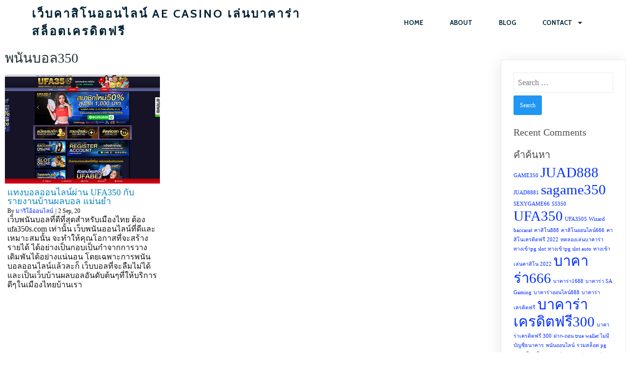

--- FILE ---
content_type: text/html; charset=UTF-8
request_url: https://www.redtiger6969.com/tag/%E0%B8%9E%E0%B8%99%E0%B8%B1%E0%B8%99%E0%B8%9A%E0%B8%AD%E0%B8%A5350/
body_size: 93124
content:
	<!DOCTYPE html>
	<html lang="en-US">
	<head>
		<meta charset="UTF-8" />
		<meta name="viewport" content="width=device-width, initial-scale=1">
		<link rel="profile" href="https://gmpg.org/xfn/11">
		<title>พนันบอล350 &#8211; เว็บคาสิโนออนไลน์ AE CASINO เล่นบาคาร่า สล็อตเครดิตฟรี</title>
<meta name='robots' content='max-image-preview:large' />
	<style>img:is([sizes="auto" i], [sizes^="auto," i]) { contain-intrinsic-size: 3000px 1500px }</style>
	<link rel="alternate" type="application/rss+xml" title="เว็บคาสิโนออนไลน์ AE CASINO เล่นบาคาร่า สล็อตเครดิตฟรี &raquo; Feed" href="https://www.redtiger6969.com/feed/" />
<link rel="alternate" type="application/rss+xml" title="เว็บคาสิโนออนไลน์ AE CASINO เล่นบาคาร่า สล็อตเครดิตฟรี &raquo; Comments Feed" href="https://www.redtiger6969.com/comments/feed/" />
<script>
var pagelayer_ajaxurl = "https://www.redtiger6969.com/wp-admin/admin-ajax.php?";
var pagelayer_global_nonce = "1f61fa4ec6";
var pagelayer_server_time = 1770050104;
var pagelayer_is_live = "";
var pagelayer_facebook_id = "";
var pagelayer_settings = {"post_types":["post","page"],"enable_giver":"1","max_width":1170,"tablet_breakpoint":768,"mobile_breakpoint":360,"sidebar":[],"body_font":false,"color":{"text":"#243235ff","link":"#002effff"}};
var pagelayer_recaptch_lang = "";
</script><link rel="alternate" type="application/rss+xml" title="เว็บคาสิโนออนไลน์ AE CASINO เล่นบาคาร่า สล็อตเครดิตฟรี &raquo; พนันบอล350 Tag Feed" href="https://www.redtiger6969.com/tag/%e0%b8%9e%e0%b8%99%e0%b8%b1%e0%b8%99%e0%b8%9a%e0%b8%ad%e0%b8%a5350/feed/" />
<style id="popularfx-global-styles" type="text/css">
.site-header {background-color:#ffffff!important;}
.site-title a {color:#171717!important;}
.site-title a { font-size: 30 px; }
.site-description {color:#171717 !important;}
.site-description {font-size: 15px;}
.site-footer {background-color:#171717! important;}

</style><style id="pagelayer-wow-animation-style" type="text/css">.pagelayer-wow{visibility: hidden;}</style>
	<style id="pagelayer-global-styles" type="text/css">
:root{--pagelayer-color-primary:#007bff;--pagelayer-color-secondary:#6c757d;--pagelayer-color-text:#1d1d1d;--pagelayer-color-accent:#61ce70;--pagelayer-font-primary-font-family:Open Sans;--pagelayer-font-secondary-font-family:Roboto;--pagelayer-font-text-font-family:Montserrat;--pagelayer-font-accent-font-family:Poppins;}
.pagelayer-row-stretch-auto > .pagelayer-row-holder, .pagelayer-row-stretch-full > .pagelayer-row-holder.pagelayer-width-auto{ max-width: 1170px; margin-left: auto; margin-right: auto;}
@media (min-width: 769px){
			.pagelayer-hide-desktop{
				display:none !important;
			}
		}

		@media (max-width: 768px) and (min-width: 361px){
			.pagelayer-hide-tablet{
				display:none !important;
			}
			.pagelayer-wp-menu-holder[data-drop_breakpoint="tablet"] .pagelayer-wp_menu-ul{
				display:none;
			}
		}

		@media (max-width: 360px){
			.pagelayer-hide-mobile{
				display:none !important;
			}
			.pagelayer-wp-menu-holder[data-drop_breakpoint="mobile"] .pagelayer-wp_menu-ul{
				display:none;
			}
		}
body.pagelayer-body {color:#243235ff}
body.pagelayer-body a{color:#002effff}
@media (max-width: 768px){
	[class^="pagelayer-offset-"],
	[class*=" pagelayer-offset-"] {
		margin-left: 0;
	}

	.pagelayer-row .pagelayer-col {
		margin-left: 0;
		width: 100%;
	}
	.pagelayer-row.pagelayer-gutters .pagelayer-col {
		margin-bottom: 16px;
	}
	.pagelayer-first-sm {
		order: -1;
	}
	.pagelayer-last-sm {
		order: 1;
	}
	

}

</style><script>
window._wpemojiSettings = {"baseUrl":"https:\/\/s.w.org\/images\/core\/emoji\/16.0.1\/72x72\/","ext":".png","svgUrl":"https:\/\/s.w.org\/images\/core\/emoji\/16.0.1\/svg\/","svgExt":".svg","source":{"concatemoji":"https:\/\/www.redtiger6969.com\/wp-includes\/js\/wp-emoji-release.min.js?ver=6.8.3"}};
/*! This file is auto-generated */
!function(s,n){var o,i,e;function c(e){try{var t={supportTests:e,timestamp:(new Date).valueOf()};sessionStorage.setItem(o,JSON.stringify(t))}catch(e){}}function p(e,t,n){e.clearRect(0,0,e.canvas.width,e.canvas.height),e.fillText(t,0,0);var t=new Uint32Array(e.getImageData(0,0,e.canvas.width,e.canvas.height).data),a=(e.clearRect(0,0,e.canvas.width,e.canvas.height),e.fillText(n,0,0),new Uint32Array(e.getImageData(0,0,e.canvas.width,e.canvas.height).data));return t.every(function(e,t){return e===a[t]})}function u(e,t){e.clearRect(0,0,e.canvas.width,e.canvas.height),e.fillText(t,0,0);for(var n=e.getImageData(16,16,1,1),a=0;a<n.data.length;a++)if(0!==n.data[a])return!1;return!0}function f(e,t,n,a){switch(t){case"flag":return n(e,"\ud83c\udff3\ufe0f\u200d\u26a7\ufe0f","\ud83c\udff3\ufe0f\u200b\u26a7\ufe0f")?!1:!n(e,"\ud83c\udde8\ud83c\uddf6","\ud83c\udde8\u200b\ud83c\uddf6")&&!n(e,"\ud83c\udff4\udb40\udc67\udb40\udc62\udb40\udc65\udb40\udc6e\udb40\udc67\udb40\udc7f","\ud83c\udff4\u200b\udb40\udc67\u200b\udb40\udc62\u200b\udb40\udc65\u200b\udb40\udc6e\u200b\udb40\udc67\u200b\udb40\udc7f");case"emoji":return!a(e,"\ud83e\udedf")}return!1}function g(e,t,n,a){var r="undefined"!=typeof WorkerGlobalScope&&self instanceof WorkerGlobalScope?new OffscreenCanvas(300,150):s.createElement("canvas"),o=r.getContext("2d",{willReadFrequently:!0}),i=(o.textBaseline="top",o.font="600 32px Arial",{});return e.forEach(function(e){i[e]=t(o,e,n,a)}),i}function t(e){var t=s.createElement("script");t.src=e,t.defer=!0,s.head.appendChild(t)}"undefined"!=typeof Promise&&(o="wpEmojiSettingsSupports",i=["flag","emoji"],n.supports={everything:!0,everythingExceptFlag:!0},e=new Promise(function(e){s.addEventListener("DOMContentLoaded",e,{once:!0})}),new Promise(function(t){var n=function(){try{var e=JSON.parse(sessionStorage.getItem(o));if("object"==typeof e&&"number"==typeof e.timestamp&&(new Date).valueOf()<e.timestamp+604800&&"object"==typeof e.supportTests)return e.supportTests}catch(e){}return null}();if(!n){if("undefined"!=typeof Worker&&"undefined"!=typeof OffscreenCanvas&&"undefined"!=typeof URL&&URL.createObjectURL&&"undefined"!=typeof Blob)try{var e="postMessage("+g.toString()+"("+[JSON.stringify(i),f.toString(),p.toString(),u.toString()].join(",")+"));",a=new Blob([e],{type:"text/javascript"}),r=new Worker(URL.createObjectURL(a),{name:"wpTestEmojiSupports"});return void(r.onmessage=function(e){c(n=e.data),r.terminate(),t(n)})}catch(e){}c(n=g(i,f,p,u))}t(n)}).then(function(e){for(var t in e)n.supports[t]=e[t],n.supports.everything=n.supports.everything&&n.supports[t],"flag"!==t&&(n.supports.everythingExceptFlag=n.supports.everythingExceptFlag&&n.supports[t]);n.supports.everythingExceptFlag=n.supports.everythingExceptFlag&&!n.supports.flag,n.DOMReady=!1,n.readyCallback=function(){n.DOMReady=!0}}).then(function(){return e}).then(function(){var e;n.supports.everything||(n.readyCallback(),(e=n.source||{}).concatemoji?t(e.concatemoji):e.wpemoji&&e.twemoji&&(t(e.twemoji),t(e.wpemoji)))}))}((window,document),window._wpemojiSettings);
</script>
<link rel='stylesheet' id='pagelayer-frontend-css' href='https://www.redtiger6969.com/wp-content/plugins/pagelayer-pro/css/givecss.php?give=pagelayer-frontend.css%2Cnivo-lightbox.css%2Canimate.min.css%2Cowl.carousel.min.css%2Cowl.theme.default.min.css%2Cfont-awesome5.min.css&#038;premium=%2Cpremium-frontend.css&#038;ver=1.7.3' media='all' />
<style id='wp-emoji-styles-inline-css'>

	img.wp-smiley, img.emoji {
		display: inline !important;
		border: none !important;
		box-shadow: none !important;
		height: 1em !important;
		width: 1em !important;
		margin: 0 0.07em !important;
		vertical-align: -0.1em !important;
		background: none !important;
		padding: 0 !important;
	}
</style>
<link rel='stylesheet' id='wp-block-library-css' href='https://www.redtiger6969.com/wp-includes/css/dist/block-library/style.min.css?ver=6.8.3' media='all' />
<style id='classic-theme-styles-inline-css'>
/*! This file is auto-generated */
.wp-block-button__link{color:#fff;background-color:#32373c;border-radius:9999px;box-shadow:none;text-decoration:none;padding:calc(.667em + 2px) calc(1.333em + 2px);font-size:1.125em}.wp-block-file__button{background:#32373c;color:#fff;text-decoration:none}
</style>
<style id='global-styles-inline-css'>
:root{--wp--preset--aspect-ratio--square: 1;--wp--preset--aspect-ratio--4-3: 4/3;--wp--preset--aspect-ratio--3-4: 3/4;--wp--preset--aspect-ratio--3-2: 3/2;--wp--preset--aspect-ratio--2-3: 2/3;--wp--preset--aspect-ratio--16-9: 16/9;--wp--preset--aspect-ratio--9-16: 9/16;--wp--preset--color--black: #000000;--wp--preset--color--cyan-bluish-gray: #abb8c3;--wp--preset--color--white: #ffffff;--wp--preset--color--pale-pink: #f78da7;--wp--preset--color--vivid-red: #cf2e2e;--wp--preset--color--luminous-vivid-orange: #ff6900;--wp--preset--color--luminous-vivid-amber: #fcb900;--wp--preset--color--light-green-cyan: #7bdcb5;--wp--preset--color--vivid-green-cyan: #00d084;--wp--preset--color--pale-cyan-blue: #8ed1fc;--wp--preset--color--vivid-cyan-blue: #0693e3;--wp--preset--color--vivid-purple: #9b51e0;--wp--preset--gradient--vivid-cyan-blue-to-vivid-purple: linear-gradient(135deg,rgba(6,147,227,1) 0%,rgb(155,81,224) 100%);--wp--preset--gradient--light-green-cyan-to-vivid-green-cyan: linear-gradient(135deg,rgb(122,220,180) 0%,rgb(0,208,130) 100%);--wp--preset--gradient--luminous-vivid-amber-to-luminous-vivid-orange: linear-gradient(135deg,rgba(252,185,0,1) 0%,rgba(255,105,0,1) 100%);--wp--preset--gradient--luminous-vivid-orange-to-vivid-red: linear-gradient(135deg,rgba(255,105,0,1) 0%,rgb(207,46,46) 100%);--wp--preset--gradient--very-light-gray-to-cyan-bluish-gray: linear-gradient(135deg,rgb(238,238,238) 0%,rgb(169,184,195) 100%);--wp--preset--gradient--cool-to-warm-spectrum: linear-gradient(135deg,rgb(74,234,220) 0%,rgb(151,120,209) 20%,rgb(207,42,186) 40%,rgb(238,44,130) 60%,rgb(251,105,98) 80%,rgb(254,248,76) 100%);--wp--preset--gradient--blush-light-purple: linear-gradient(135deg,rgb(255,206,236) 0%,rgb(152,150,240) 100%);--wp--preset--gradient--blush-bordeaux: linear-gradient(135deg,rgb(254,205,165) 0%,rgb(254,45,45) 50%,rgb(107,0,62) 100%);--wp--preset--gradient--luminous-dusk: linear-gradient(135deg,rgb(255,203,112) 0%,rgb(199,81,192) 50%,rgb(65,88,208) 100%);--wp--preset--gradient--pale-ocean: linear-gradient(135deg,rgb(255,245,203) 0%,rgb(182,227,212) 50%,rgb(51,167,181) 100%);--wp--preset--gradient--electric-grass: linear-gradient(135deg,rgb(202,248,128) 0%,rgb(113,206,126) 100%);--wp--preset--gradient--midnight: linear-gradient(135deg,rgb(2,3,129) 0%,rgb(40,116,252) 100%);--wp--preset--font-size--small: 13px;--wp--preset--font-size--medium: 20px;--wp--preset--font-size--large: 36px;--wp--preset--font-size--x-large: 42px;--wp--preset--spacing--20: 0.44rem;--wp--preset--spacing--30: 0.67rem;--wp--preset--spacing--40: 1rem;--wp--preset--spacing--50: 1.5rem;--wp--preset--spacing--60: 2.25rem;--wp--preset--spacing--70: 3.38rem;--wp--preset--spacing--80: 5.06rem;--wp--preset--shadow--natural: 6px 6px 9px rgba(0, 0, 0, 0.2);--wp--preset--shadow--deep: 12px 12px 50px rgba(0, 0, 0, 0.4);--wp--preset--shadow--sharp: 6px 6px 0px rgba(0, 0, 0, 0.2);--wp--preset--shadow--outlined: 6px 6px 0px -3px rgba(255, 255, 255, 1), 6px 6px rgba(0, 0, 0, 1);--wp--preset--shadow--crisp: 6px 6px 0px rgba(0, 0, 0, 1);}:where(.is-layout-flex){gap: 0.5em;}:where(.is-layout-grid){gap: 0.5em;}body .is-layout-flex{display: flex;}.is-layout-flex{flex-wrap: wrap;align-items: center;}.is-layout-flex > :is(*, div){margin: 0;}body .is-layout-grid{display: grid;}.is-layout-grid > :is(*, div){margin: 0;}:where(.wp-block-columns.is-layout-flex){gap: 2em;}:where(.wp-block-columns.is-layout-grid){gap: 2em;}:where(.wp-block-post-template.is-layout-flex){gap: 1.25em;}:where(.wp-block-post-template.is-layout-grid){gap: 1.25em;}.has-black-color{color: var(--wp--preset--color--black) !important;}.has-cyan-bluish-gray-color{color: var(--wp--preset--color--cyan-bluish-gray) !important;}.has-white-color{color: var(--wp--preset--color--white) !important;}.has-pale-pink-color{color: var(--wp--preset--color--pale-pink) !important;}.has-vivid-red-color{color: var(--wp--preset--color--vivid-red) !important;}.has-luminous-vivid-orange-color{color: var(--wp--preset--color--luminous-vivid-orange) !important;}.has-luminous-vivid-amber-color{color: var(--wp--preset--color--luminous-vivid-amber) !important;}.has-light-green-cyan-color{color: var(--wp--preset--color--light-green-cyan) !important;}.has-vivid-green-cyan-color{color: var(--wp--preset--color--vivid-green-cyan) !important;}.has-pale-cyan-blue-color{color: var(--wp--preset--color--pale-cyan-blue) !important;}.has-vivid-cyan-blue-color{color: var(--wp--preset--color--vivid-cyan-blue) !important;}.has-vivid-purple-color{color: var(--wp--preset--color--vivid-purple) !important;}.has-black-background-color{background-color: var(--wp--preset--color--black) !important;}.has-cyan-bluish-gray-background-color{background-color: var(--wp--preset--color--cyan-bluish-gray) !important;}.has-white-background-color{background-color: var(--wp--preset--color--white) !important;}.has-pale-pink-background-color{background-color: var(--wp--preset--color--pale-pink) !important;}.has-vivid-red-background-color{background-color: var(--wp--preset--color--vivid-red) !important;}.has-luminous-vivid-orange-background-color{background-color: var(--wp--preset--color--luminous-vivid-orange) !important;}.has-luminous-vivid-amber-background-color{background-color: var(--wp--preset--color--luminous-vivid-amber) !important;}.has-light-green-cyan-background-color{background-color: var(--wp--preset--color--light-green-cyan) !important;}.has-vivid-green-cyan-background-color{background-color: var(--wp--preset--color--vivid-green-cyan) !important;}.has-pale-cyan-blue-background-color{background-color: var(--wp--preset--color--pale-cyan-blue) !important;}.has-vivid-cyan-blue-background-color{background-color: var(--wp--preset--color--vivid-cyan-blue) !important;}.has-vivid-purple-background-color{background-color: var(--wp--preset--color--vivid-purple) !important;}.has-black-border-color{border-color: var(--wp--preset--color--black) !important;}.has-cyan-bluish-gray-border-color{border-color: var(--wp--preset--color--cyan-bluish-gray) !important;}.has-white-border-color{border-color: var(--wp--preset--color--white) !important;}.has-pale-pink-border-color{border-color: var(--wp--preset--color--pale-pink) !important;}.has-vivid-red-border-color{border-color: var(--wp--preset--color--vivid-red) !important;}.has-luminous-vivid-orange-border-color{border-color: var(--wp--preset--color--luminous-vivid-orange) !important;}.has-luminous-vivid-amber-border-color{border-color: var(--wp--preset--color--luminous-vivid-amber) !important;}.has-light-green-cyan-border-color{border-color: var(--wp--preset--color--light-green-cyan) !important;}.has-vivid-green-cyan-border-color{border-color: var(--wp--preset--color--vivid-green-cyan) !important;}.has-pale-cyan-blue-border-color{border-color: var(--wp--preset--color--pale-cyan-blue) !important;}.has-vivid-cyan-blue-border-color{border-color: var(--wp--preset--color--vivid-cyan-blue) !important;}.has-vivid-purple-border-color{border-color: var(--wp--preset--color--vivid-purple) !important;}.has-vivid-cyan-blue-to-vivid-purple-gradient-background{background: var(--wp--preset--gradient--vivid-cyan-blue-to-vivid-purple) !important;}.has-light-green-cyan-to-vivid-green-cyan-gradient-background{background: var(--wp--preset--gradient--light-green-cyan-to-vivid-green-cyan) !important;}.has-luminous-vivid-amber-to-luminous-vivid-orange-gradient-background{background: var(--wp--preset--gradient--luminous-vivid-amber-to-luminous-vivid-orange) !important;}.has-luminous-vivid-orange-to-vivid-red-gradient-background{background: var(--wp--preset--gradient--luminous-vivid-orange-to-vivid-red) !important;}.has-very-light-gray-to-cyan-bluish-gray-gradient-background{background: var(--wp--preset--gradient--very-light-gray-to-cyan-bluish-gray) !important;}.has-cool-to-warm-spectrum-gradient-background{background: var(--wp--preset--gradient--cool-to-warm-spectrum) !important;}.has-blush-light-purple-gradient-background{background: var(--wp--preset--gradient--blush-light-purple) !important;}.has-blush-bordeaux-gradient-background{background: var(--wp--preset--gradient--blush-bordeaux) !important;}.has-luminous-dusk-gradient-background{background: var(--wp--preset--gradient--luminous-dusk) !important;}.has-pale-ocean-gradient-background{background: var(--wp--preset--gradient--pale-ocean) !important;}.has-electric-grass-gradient-background{background: var(--wp--preset--gradient--electric-grass) !important;}.has-midnight-gradient-background{background: var(--wp--preset--gradient--midnight) !important;}.has-small-font-size{font-size: var(--wp--preset--font-size--small) !important;}.has-medium-font-size{font-size: var(--wp--preset--font-size--medium) !important;}.has-large-font-size{font-size: var(--wp--preset--font-size--large) !important;}.has-x-large-font-size{font-size: var(--wp--preset--font-size--x-large) !important;}
:where(.wp-block-post-template.is-layout-flex){gap: 1.25em;}:where(.wp-block-post-template.is-layout-grid){gap: 1.25em;}
:where(.wp-block-columns.is-layout-flex){gap: 2em;}:where(.wp-block-columns.is-layout-grid){gap: 2em;}
:root :where(.wp-block-pullquote){font-size: 1.5em;line-height: 1.6;}
</style>
<link rel='stylesheet' id='dashicons-css' href='https://www.redtiger6969.com/wp-includes/css/dashicons.min.css?ver=6.8.3' media='all' />
<link rel='stylesheet' id='admin-bar-css' href='https://www.redtiger6969.com/wp-includes/css/admin-bar.min.css?ver=6.8.3' media='all' />
<style id='admin-bar-inline-css'>

    /* Hide CanvasJS credits for P404 charts specifically */
    #p404RedirectChart .canvasjs-chart-credit {
        display: none !important;
    }
    
    #p404RedirectChart canvas {
        border-radius: 6px;
    }

    .p404-redirect-adminbar-weekly-title {
        font-weight: bold;
        font-size: 14px;
        color: #fff;
        margin-bottom: 6px;
    }

    #wpadminbar #wp-admin-bar-p404_free_top_button .ab-icon:before {
        content: "\f103";
        color: #dc3545;
        top: 3px;
    }
    
    #wp-admin-bar-p404_free_top_button .ab-item {
        min-width: 80px !important;
        padding: 0px !important;
    }
    
    /* Ensure proper positioning and z-index for P404 dropdown */
    .p404-redirect-adminbar-dropdown-wrap { 
        min-width: 0; 
        padding: 0;
        position: static !important;
    }
    
    #wpadminbar #wp-admin-bar-p404_free_top_button_dropdown {
        position: static !important;
    }
    
    #wpadminbar #wp-admin-bar-p404_free_top_button_dropdown .ab-item {
        padding: 0 !important;
        margin: 0 !important;
    }
    
    .p404-redirect-dropdown-container {
        min-width: 340px;
        padding: 18px 18px 12px 18px;
        background: #23282d !important;
        color: #fff;
        border-radius: 12px;
        box-shadow: 0 8px 32px rgba(0,0,0,0.25);
        margin-top: 10px;
        position: relative !important;
        z-index: 999999 !important;
        display: block !important;
        border: 1px solid #444;
    }
    
    /* Ensure P404 dropdown appears on hover */
    #wpadminbar #wp-admin-bar-p404_free_top_button .p404-redirect-dropdown-container { 
        display: none !important;
    }
    
    #wpadminbar #wp-admin-bar-p404_free_top_button:hover .p404-redirect-dropdown-container { 
        display: block !important;
    }
    
    #wpadminbar #wp-admin-bar-p404_free_top_button:hover #wp-admin-bar-p404_free_top_button_dropdown .p404-redirect-dropdown-container {
        display: block !important;
    }
    
    .p404-redirect-card {
        background: #2c3338;
        border-radius: 8px;
        padding: 18px 18px 12px 18px;
        box-shadow: 0 2px 8px rgba(0,0,0,0.07);
        display: flex;
        flex-direction: column;
        align-items: flex-start;
        border: 1px solid #444;
    }
    
    .p404-redirect-btn {
        display: inline-block;
        background: #dc3545;
        color: #fff !important;
        font-weight: bold;
        padding: 5px 22px;
        border-radius: 8px;
        text-decoration: none;
        font-size: 17px;
        transition: background 0.2s, box-shadow 0.2s;
        margin-top: 8px;
        box-shadow: 0 2px 8px rgba(220,53,69,0.15);
        text-align: center;
        line-height: 1.6;
    }
    
    .p404-redirect-btn:hover {
        background: #c82333;
        color: #fff !important;
        box-shadow: 0 4px 16px rgba(220,53,69,0.25);
    }
    
    /* Prevent conflicts with other admin bar dropdowns */
    #wpadminbar .ab-top-menu > li:hover > .ab-item,
    #wpadminbar .ab-top-menu > li.hover > .ab-item {
        z-index: auto;
    }
    
    #wpadminbar #wp-admin-bar-p404_free_top_button:hover > .ab-item {
        z-index: 999998 !important;
    }
    
</style>
<link rel='stylesheet' id='popularfx-style-css' href='https://www.redtiger6969.com/wp-content/uploads/popularfx-templates/immersion/style.css?ver=1.2.4' media='all' />
<style id='popularfx-style-inline-css'>

aside {
width: 20%;
float: right;
}

main, .pagelayer-content{
width: 79% !important;
display: inline-block;
float: left;
}

</style>
<link rel='stylesheet' id='popularfx-sidebar-css' href='https://www.redtiger6969.com/wp-content/themes/popularfx/sidebar.css?ver=1.2.4' media='all' />
<link rel='stylesheet' id='recent-posts-widget-with-thumbnails-public-style-css' href='https://www.redtiger6969.com/wp-content/plugins/recent-posts-widget-with-thumbnails/public.css?ver=7.1.1' media='all' />
<script src="https://www.redtiger6969.com/wp-includes/js/jquery/jquery.min.js?ver=3.7.1" id="jquery-core-js"></script>
<script src="https://www.redtiger6969.com/wp-includes/js/jquery/jquery-migrate.min.js?ver=3.4.1" id="jquery-migrate-js"></script>
<script src="https://www.redtiger6969.com/wp-content/plugins/pagelayer-pro/js/givejs.php?give=pagelayer-frontend.js%2Cnivo-lightbox.min.js%2Cwow.min.js%2Cjquery-numerator.js%2CsimpleParallax.min.js%2Cowl.carousel.min.js&amp;premium=%2Cchart.min.js%2Cpremium-frontend.js%2Cshuffle.min.js&amp;ver=1.7.3" id="pagelayer-frontend-js"></script>
<link rel="https://api.w.org/" href="https://www.redtiger6969.com/wp-json/" /><link rel="alternate" title="JSON" type="application/json" href="https://www.redtiger6969.com/wp-json/wp/v2/tags/146" /><link rel="EditURI" type="application/rsd+xml" title="RSD" href="https://www.redtiger6969.com/xmlrpc.php?rsd" />
<meta name="generator" content="WordPress 6.8.3" />
<style>.recentcomments a{display:inline !important;padding:0 !important;margin:0 !important;}</style><link href="https://www.redtiger6969.com/wp-content/uploads/2020/12/baccarat_icon.png" rel="shortcut icon" />
<meta name="google-site-verification" content="CLRM5RXdmioB-WlFxUrXOtrKm9NqSi7Z8g-ff_nA0Eo" />
	</head>

	<body class="archive tag tag-146 wp-theme-popularfx hfeed popularfx-body pagelayer-body">
		
	<header class="pagelayer-header"><div pagelayer-id="W1pWeuZjqGWk2R7l" class="p-W1pWeuZjqGWk2R7l pagelayer-row pagelayer-row-stretch-auto pagelayer-height-default">
<style pagelayer-style-id="W1pWeuZjqGWk2R7l">.p-W1pWeuZjqGWk2R7l .pagelayer-col-holder{padding: 10px}
.p-W1pWeuZjqGWk2R7l>.pagelayer-row-holder .pagelayer-col{align-content: center}
.p-W1pWeuZjqGWk2R7l > .pagelayer-background-overlay{-webkit-transition: all 400ms !important; transition: all 400ms !important}
.p-W1pWeuZjqGWk2R7l .pagelayer-svg-top .pagelayer-shape-fill{fill:#227bc3}
.p-W1pWeuZjqGWk2R7l .pagelayer-row-svg .pagelayer-svg-top{width:100%;height:100px}
.p-W1pWeuZjqGWk2R7l .pagelayer-svg-bottom .pagelayer-shape-fill{fill:#e44993}
.p-W1pWeuZjqGWk2R7l .pagelayer-row-svg .pagelayer-svg-bottom{width:100%;height:100px}
</style>
			
			
			
			
			<div class="pagelayer-row-holder pagelayer-row pagelayer-auto pagelayer-width-auto"><div pagelayer-id="s7qBR7cDT6pW5Zn0" class="p-s7qBR7cDT6pW5Zn0 pagelayer-col">
<style pagelayer-style-id="s7qBR7cDT6pW5Zn0">.p-s7qBR7cDT6pW5Zn0 .pagelayer-col-holder > div:not(:last-child){margin-bottom: 15px}
.pagelayer-row-holder .p-s7qBR7cDT6pW5Zn0{width: 50%}
.p-s7qBR7cDT6pW5Zn0 > .pagelayer-background-overlay{-webkit-transition: all 400ms !important; transition: all 400ms !important}
</style>
				
				
				
				<div class="pagelayer-col-holder"><div pagelayer-id="CvCXckkKbp86cvgG" class="p-CvCXckkKbp86cvgG pagelayer-wp_title">
<style pagelayer-style-id="CvCXckkKbp86cvgG">.p-CvCXckkKbp86cvgG .pagelayer-wp-title-heading{font-family: Cabin; font-size: 24px !important; font-style:  !important; font-weight: 700 !important; font-variant:  !important; text-decoration-line:  !important; text-decoration-style: Solid !important; line-height: 1.5em !important; text-transform: Uppercase !important; letter-spacing: 3px !important; word-spacing: px !important;color:#012233;text-align:left;padding: 0px 0px 0px 0px}
@media (max-width: 768px) and (min-width: 361px){.p-CvCXckkKbp86cvgG .pagelayer-wp-title-heading{font-family: ; font-size: 24px !important; font-style:  !important; font-weight:  !important; font-variant:  !important; text-decoration-line:  !important; text-decoration-style: Solid !important; line-height: em !important; text-transform:  !important; letter-spacing: px !important; word-spacing: px !important}
}
@media (max-width: 360px){.p-CvCXckkKbp86cvgG .pagelayer-wp-title-heading{font-family: ; font-size: 22px !important; font-style:  !important; font-weight:  !important; font-variant:  !important; text-decoration-line:  !important; text-decoration-style: Solid !important; line-height: em !important; text-transform:  !important; letter-spacing: px !important; word-spacing: px !important}
}
</style><div class="pagelayer-wp-title-content">
			<div class="pagelayer-wp-title-section">
				<a href="https://www.redtiger6969.com" class="pagelayer-wp-title-link pagelayer-ele-link">
					
					<div class="pagelayer-wp-title-holder">
						<div class="pagelayer-wp-title-heading">เว็บคาสิโนออนไลน์ AE CASINO เล่นบาคาร่า สล็อตเครดิตฟรี</div>
						
					</div>
				</a>
			</div>			
		<div></div></div></div></div></div><div pagelayer-id="tGvadgqKmfGDXb4z" class="p-tGvadgqKmfGDXb4z pagelayer-col">
<style pagelayer-style-id="tGvadgqKmfGDXb4z">.p-tGvadgqKmfGDXb4z .pagelayer-col-holder > div:not(:last-child){margin-bottom: 15px}
.pagelayer-row-holder .p-tGvadgqKmfGDXb4z{width: 50%}
.p-tGvadgqKmfGDXb4z > .pagelayer-background-overlay{-webkit-transition: all 400ms !important; transition: all 400ms !important}
</style>
				
				
				
				<div class="pagelayer-col-holder"><div pagelayer-id="sUEgtwSBc8Y8FojA" class="p-sUEgtwSBc8Y8FojA pagelayer-wp_menu">
<style pagelayer-style-id="sUEgtwSBc8Y8FojA">.p-sUEgtwSBc8Y8FojA .pagelayer-wp_menu-ul{text-align:right}
.p-sUEgtwSBc8Y8FojA .pagelayer-wp-menu-container li.menu-item{list-style: none}
.p-sUEgtwSBc8Y8FojA .pagelayer-wp_menu-ul>li a:first-child{color: #012233}
.p-sUEgtwSBc8Y8FojA .pagelayer-wp_menu-ul>li>a:hover{color: #012233}
.p-sUEgtwSBc8Y8FojA .pagelayer-wp_menu-ul>li.pagelayer-active-sub-menu>a:hover{color: #012233}
.p-sUEgtwSBc8Y8FojA .pagelayer-wp_menu-ul>li.current-menu-item>a{color: #012233}
.p-sUEgtwSBc8Y8FojA .pagelayer-wp-menu-container ul li.menu-item > a{font-family: Cabin !important; font-size: 13px !important; font-style:  !important; font-weight: 700 !important; font-variant:  !important; text-decoration-line:  !important; text-decoration-style: Solid !important; line-height: em !important; text-transform: Uppercase !important; letter-spacing: px !important; word-spacing: px !important}
.p-sUEgtwSBc8Y8FojA .pagelayer-wp_menu-ul>li>a{padding-left: 25px;padding-right: 25px;padding-top: 10px;padding-bottom	: 10px}
.p-sUEgtwSBc8Y8FojA .pagelayer-menu-type-horizontal .sub-menu{left:0px}
.p-sUEgtwSBc8Y8FojA .pagelayer-menu-type-horizontal .sub-menu .sub-menu{left:unset;left:100% !important;top:0px}
.p-sUEgtwSBc8Y8FojA .pagelayer-wp-menu-container ul.sub-menu>li a{color: #ffffff}
.p-sUEgtwSBc8Y8FojA .pagelayer-wp-menu-container ul.sub-menu{background-color: #0986c0}
.p-sUEgtwSBc8Y8FojA .pagelayer-wp-menu-container ul.sub-menu li a{padding-left: 10px;padding-right: 10px;padding-top: 10px;padding-bottom	: 10px}
.p-sUEgtwSBc8Y8FojA .pagelayer-wp-menu-container .sub-menu a{margin-left: 10px}
.p-sUEgtwSBc8Y8FojA .pagelayer-wp-menu-container .sub-menu .sub-menu a{margin-left: calc(2 * 10px)}
.p-sUEgtwSBc8Y8FojA .pagelayer-primary-menu-bar{text-align:center}
.p-sUEgtwSBc8Y8FojA .pagelayer-primary-menu-bar i{color:#ffffff;background-color:#012233;font-size:30px}
.p-sUEgtwSBc8Y8FojA .pagelayer-menu-type-dropdown{width:30%;background-color:#ffffff}
.p-sUEgtwSBc8Y8FojA .pagelayer-menu-type-dropdown .pagelayer-wp_menu-ul{width:100%;top: 8%; transform: translateY(-8%)}
.p-sUEgtwSBc8Y8FojA .pagelayer-wp_menu-close i{font-size:25px;padding:8px;color:rgba(255,255,255,0.41);background-color:rgba(0,0,0,0.21);-webkit-transition: all 600ms !important; transition: all 600ms !important}
.p-sUEgtwSBc8Y8FojA .pagelayer-wp_menu-close i:hover{color:#ffffff;background-color:#000000}
.p-sUEgtwSBc8Y8FojA .pagelayer-wp_menu-ul .menu-item a{
justify-content:center;
}
@media (max-width: 768px) and (min-width: 361px){.p-sUEgtwSBc8Y8FojA .pagelayer-primary-menu-bar{text-align:right}
.p-sUEgtwSBc8Y8FojA .pagelayer-primary-menu-bar i{font-size:24px;padding:8 {{val[1]}}}
.p-sUEgtwSBc8Y8FojA .pagelayer-menu-type-dropdown{width:60%}
.p-sUEgtwSBc8Y8FojA .pagelayer-wp_menu-close i{font-size:24px;padding:8px}
}
@media (max-width: 360px){.p-sUEgtwSBc8Y8FojA .pagelayer-wp_menu-ul>li>a{padding-top: 10px;padding-bottom	: 10px}
.p-sUEgtwSBc8Y8FojA .pagelayer-primary-menu-bar{text-align:right}
.p-sUEgtwSBc8Y8FojA .pagelayer-primary-menu-bar i{font-size:20px;padding:6 {{val[1]}}}
.p-sUEgtwSBc8Y8FojA .pagelayer-menu-type-dropdown{width:60%}
.p-sUEgtwSBc8Y8FojA .pagelayer-wp_menu-close i{font-size:20px;padding:6px}
}
</style><div class="pagelayer-wp-menu-holder" data-layout="horizontal" data-submenu_ind="caret-down" data-drop_breakpoint="tablet">
			<div class="pagelayer-primary-menu-bar"><i class="fas fa-bars"></i></div>
			<div class="pagelayer-wp-menu-container pagelayer-menu-type-horizontal pagelayer-menu-hover- slide pagelayer-wp_menu-right" data-align="right">
				<div class="pagelayer-wp_menu-close"><i class="fas fa-times"></i></div>
				<div class="menu-conceptial-header-menu-container"><ul id="6" class="pagelayer-wp_menu-ul"><li id="menu-item-131" class="menu-item menu-item-type-post_type menu-item-object-page menu-item-home menu-item-131"><a href="https://www.redtiger6969.com/"><span class="pagelayer-nav-menu-title">Home</span></a><div class="pagelayer-mega-menu pagelayer-mega-editor-131"></div></li>
<li id="menu-item-153" class="menu-item menu-item-type-post_type menu-item-object-page menu-item-153"><a href="https://www.redtiger6969.com/about-me/"><span class="pagelayer-nav-menu-title">About</span></a><div class="pagelayer-mega-menu pagelayer-mega-editor-153"></div></li>
<li id="menu-item-105" class="menu-item menu-item-type-post_type menu-item-object-page current_page_parent menu-item-105"><a href="https://www.redtiger6969.com/blog/"><span class="pagelayer-nav-menu-title">Blog</span></a><div class="pagelayer-mega-menu pagelayer-mega-editor-105"></div></li>
<li id="menu-item-154" class="menu-item menu-item-type-post_type menu-item-object-page menu-item-has-children menu-item-154"><a href="https://www.redtiger6969.com/contact-us/"><span class="pagelayer-nav-menu-title">Contact</span></a><div class="pagelayer-mega-menu pagelayer-mega-editor-154"></div>
<ul class="sub-menu">
	<li id="menu-item-291" class="menu-item menu-item-type-custom menu-item-object-custom menu-item-291"><a href="https://prettygaming888.co/"><span class="pagelayer-nav-menu-title">Pretty Gaming 888</span></a><div class="pagelayer-mega-menu pagelayer-mega-editor-291"></div></li>
	<li id="menu-item-300" class="menu-item menu-item-type-custom menu-item-object-custom menu-item-300"><a href="https://bacc66.org/"><span class="pagelayer-nav-menu-title">BACC 66</span></a><div class="pagelayer-mega-menu pagelayer-mega-editor-300"></div></li>
	<li id="menu-item-301" class="menu-item menu-item-type-custom menu-item-object-custom menu-item-301"><a href="https://siambaccarat.net/"><span class="pagelayer-nav-menu-title">SIAM BACCARAT</span></a><div class="pagelayer-mega-menu pagelayer-mega-editor-301"></div></li>
</ul>
</li>
</ul></div>
			</div>
		</div></div></div></div></div></div>

	</header><div class="pagelayer-content"><div pagelayer-id="ffbgB5e4xPIruUJC" class="p-ffbgB5e4xPIruUJC pagelayer-row pagelayer-row-stretch-auto pagelayer-height-default">
<style pagelayer-style-id="ffbgB5e4xPIruUJC">.p-ffbgB5e4xPIruUJC .pagelayer-col-holder{padding: 10px}
.p-ffbgB5e4xPIruUJC > .pagelayer-background-overlay{-webkit-transition: all 400ms !important; transition: all 400ms !important}
.p-ffbgB5e4xPIruUJC .pagelayer-svg-top .pagelayer-shape-fill{fill:#227bc3}
.p-ffbgB5e4xPIruUJC .pagelayer-row-svg .pagelayer-svg-top{width:100%;height:100px}
.p-ffbgB5e4xPIruUJC .pagelayer-svg-bottom .pagelayer-shape-fill{fill:#e44993}
.p-ffbgB5e4xPIruUJC .pagelayer-row-svg .pagelayer-svg-bottom{width:100%;height:100px}
</style>
			
			
			
			
			<div class="pagelayer-row-holder pagelayer-row pagelayer-auto pagelayer-width-auto">
<div pagelayer-id="aF6cze85x0CVnb4I" class="p-aF6cze85x0CVnb4I pagelayer-col">
<style pagelayer-style-id="aF6cze85x0CVnb4I">.p-aF6cze85x0CVnb4I > .pagelayer-background-overlay{-webkit-transition: all 400ms !important; transition: all 400ms !important}
</style>
				
				
				
				<div class="pagelayer-col-holder">
<div pagelayer-id="a6sL2H8c5FJDwHmL" class="p-a6sL2H8c5FJDwHmL pagelayer-archive_title">
<style pagelayer-style-id="a6sL2H8c5FJDwHmL">.p-a6sL2H8c5FJDwHmL .pagelayer-archive-title{text-align: left;font-family: ; font-size: px !important; font-style:  !important; font-weight:  !important; font-variant:  !important; text-decoration-line:  !important; text-decoration-style: Solid !important; line-height: em !important; text-transform:  !important; letter-spacing: px !important; word-spacing: px !important}
.p-a6sL2H8c5FJDwHmL{margin-top: 0px; margin-right: 0px; margin-bottom: 18px; margin-left: 0px;font-size: 28px !important}
</style><div class="pagelayer-archive-title">พนันบอล350</div></div>
<div pagelayer-id="CrFuxlpqwrKx1cok" class="p-CrFuxlpqwrKx1cok pagelayer-archive_posts">
<style pagelayer-style-id="CrFuxlpqwrKx1cok">.p-CrFuxlpqwrKx1cok .pagelayer-posts-container{grid-template-columns: repeat(3,1fr);grid-column-gap: 20px;grid-row-gap: 40px}
.p-CrFuxlpqwrKx1cok .pagelayer-wposts-content{padding : 5px 5px 5px 5px;color:#121212;text-align:left}
.p-CrFuxlpqwrKx1cok .pagelayer-wposts-col{background-color:#ffffff}
.p-CrFuxlpqwrKx1cok .pagelayer-wposts-thumb{padding: calc(50% * 0.7) 0}
.p-CrFuxlpqwrKx1cok .pagelayer-wposts-title{color:#0986c0;font-family: ; font-size: 18px !important; font-style:  !important; font-weight:  !important; font-variant:  !important; text-decoration-line:  !important; text-decoration-style: solid !important; line-height: em !important; text-transform:  !important; letter-spacing: px !important; word-spacing: px !important}
.p-CrFuxlpqwrKx1cok .pagelayer-pagination{text-align:center}
@media (max-width: 360px){.p-CrFuxlpqwrKx1cok .pagelayer-posts-container{grid-template-columns: repeat(1,1fr)}
}
</style>
		<div class="pagelayer-posts-container"><div class="pagelayer-wposts-col">
			<div class="pagelayer-wposts-post">
				<div class="pagelayer-wposts-featured"><a href="https://www.redtiger6969.com/casino176/"><div class="pagelayer-wposts-thumb" style="background:url(https://www.redtiger6969.com/wp-content/uploads/2020/12/UFA350site.jpg)"></div></a></div>
			<div class="pagelayer-wposts-content"><a href="https://www.redtiger6969.com/casino176/" rel="bookmark"><div class="pagelayer-wposts-title">แทงบอลออนไลน์ผ่าน UFA350 กับรายงานบ้านผลบอล แม่นยำ</div></a><div class="pagelayer-wposts-meta"><span class="pagelayer-wposts-author">By <a class="pagelayer-wposts-author-url" href="https://www.redtiger6969.com/casinoauthor/mariobet/">มาริโอ้ออนไลน์</a></span> <b class="pagelayer-wposts-sep">|</b> <span class="pagelayer-wposts-date"><time class="pagelayer-wposts-entry-date published updated" datetime="2020-09-02T14:17:42+00:00"><span class="date-d">2</span> <span class="date-my">Sep, 20</span></time></span> <b class="pagelayer-wposts-sep">|</b> </div><div class="pagelayer-wposts-excerpt">เว็บพนันบอลที่ดีที่สุดสำหรับเมืองไทย ต้อง ufa350s.com เท่านั้น เว็บพนันออนไลน์ที่ดีและเหมาะสมนั้น จะทำให้คุณโอกาสที่จะสร้างรายได้ ได้อย่างเป็นกอบเป็นกำจากการวางเดิมพันได้อย่างแน่นอน โดยเฉพาะการพนันบอลออนไลน์แล้วละก็ เว็บบอลที่จะลืมไม่ได้ และเป็นเว็บบ้านผลบอลอันดับต้นๆที่ให้บริการดีๆในเมืองไทยบ้านเรา</div></div></div></div></div>
		<div class="pagelayer-pagination"></div>
		</div>
</div></div>
</div></div></div><aside id="secondary" class="widget-area">
	<section id="search-2" class="widget widget_search"><form role="search" method="get" class="search-form" action="https://www.redtiger6969.com/">
				<label>
					<span class="screen-reader-text">Search for:</span>
					<input type="search" class="search-field" placeholder="Search &hellip;" value="" name="s" />
				</label>
				<input type="submit" class="search-submit" value="Search" />
			</form></section><section id="recent-comments-2" class="widget widget_recent_comments"><h2 class="widget-title">Recent Comments</h2><ul id="recentcomments"></ul></section><section id="tag_cloud-2" class="widget widget_tag_cloud"><h2 class="widget-title">คำค้นหา</h2><div class="tagcloud"><a href="https://www.redtiger6969.com/tag/game350/" class="tag-cloud-link tag-link-163 tag-link-position-1" style="font-size: 8pt;" aria-label="GAME350 (1 item)">GAME350</a>
<a href="https://www.redtiger6969.com/tag/juad888/" class="tag-cloud-link tag-link-24 tag-link-position-2" style="font-size: 22pt;" aria-label="JUAD888 (2 items)">JUAD888</a>
<a href="https://www.redtiger6969.com/tag/juad8881/" class="tag-cloud-link tag-link-135 tag-link-position-3" style="font-size: 8pt;" aria-label="JUAD8881 (1 item)">JUAD8881</a>
<a href="https://www.redtiger6969.com/tag/sagame350/" class="tag-cloud-link tag-link-109 tag-link-position-4" style="font-size: 22pt;" aria-label="sagame350 (2 items)">sagame350</a>
<a href="https://www.redtiger6969.com/tag/sexygame66/" class="tag-cloud-link tag-link-140 tag-link-position-5" style="font-size: 8pt;" aria-label="SEXYGAME66 (1 item)">SEXYGAME66</a>
<a href="https://www.redtiger6969.com/tag/ss350/" class="tag-cloud-link tag-link-132 tag-link-position-6" style="font-size: 8pt;" aria-label="SS350 (1 item)">SS350</a>
<a href="https://www.redtiger6969.com/tag/ufa350/" class="tag-cloud-link tag-link-76 tag-link-position-7" style="font-size: 22pt;" aria-label="UFA350 (2 items)">UFA350</a>
<a href="https://www.redtiger6969.com/tag/ufa350s/" class="tag-cloud-link tag-link-144 tag-link-position-8" style="font-size: 8pt;" aria-label="UFA350S (1 item)">UFA350S</a>
<a href="https://www.redtiger6969.com/tag/wizard-baccarat/" class="tag-cloud-link tag-link-167 tag-link-position-9" style="font-size: 8pt;" aria-label="Wizard baccarat (1 item)">Wizard baccarat</a>
<a href="https://www.redtiger6969.com/tag/%e0%b8%84%e0%b8%b2%e0%b8%aa%e0%b8%b4%e0%b9%82%e0%b8%99888/" class="tag-cloud-link tag-link-137 tag-link-position-10" style="font-size: 8pt;" aria-label="คาสิโน888 (1 item)">คาสิโน888</a>
<a href="https://www.redtiger6969.com/tag/%e0%b8%84%e0%b8%b2%e0%b8%aa%e0%b8%b4%e0%b9%82%e0%b8%99%e0%b8%ad%e0%b8%ad%e0%b8%99%e0%b9%84%e0%b8%a5%e0%b8%99%e0%b9%8c666/" class="tag-cloud-link tag-link-141 tag-link-position-11" style="font-size: 8pt;" aria-label="คาสิโนออนไลน์666 (1 item)">คาสิโนออนไลน์666</a>
<a href="https://www.redtiger6969.com/tag/%e0%b8%84%e0%b8%b2%e0%b8%aa%e0%b8%b4%e0%b9%82%e0%b8%99%e0%b9%80%e0%b8%84%e0%b8%a3%e0%b8%94%e0%b8%b4%e0%b8%95%e0%b8%9f%e0%b8%a3%e0%b8%b5-2022/" class="tag-cloud-link tag-link-133 tag-link-position-12" style="font-size: 8pt;" aria-label="คาสิโนเครดิตฟรี 2022 (1 item)">คาสิโนเครดิตฟรี 2022</a>
<a href="https://www.redtiger6969.com/tag/%e0%b8%97%e0%b8%94%e0%b8%a5%e0%b8%ad%e0%b8%87%e0%b9%80%e0%b8%a5%e0%b9%88%e0%b8%99%e0%b8%9a%e0%b8%b2%e0%b8%84%e0%b8%b2%e0%b8%a3%e0%b9%88%e0%b8%b2/" class="tag-cloud-link tag-link-125 tag-link-position-13" style="font-size: 8pt;" aria-label="ทดลองเล่นบาคาร่า (1 item)">ทดลองเล่นบาคาร่า</a>
<a href="https://www.redtiger6969.com/tag/%e0%b8%97%e0%b8%b2%e0%b8%87%e0%b9%80%e0%b8%82%e0%b9%89%e0%b8%b2pg-slot/" class="tag-cloud-link tag-link-112 tag-link-position-14" style="font-size: 8pt;" aria-label="ทางเข้าpg slot (1 item)">ทางเข้าpg slot</a>
<a href="https://www.redtiger6969.com/tag/%e0%b8%97%e0%b8%b2%e0%b8%87%e0%b9%80%e0%b8%82%e0%b9%89%e0%b8%b2pg-slot-auto/" class="tag-cloud-link tag-link-114 tag-link-position-15" style="font-size: 8pt;" aria-label="ทางเข้าpg slot auto (1 item)">ทางเข้าpg slot auto</a>
<a href="https://www.redtiger6969.com/tag/%e0%b8%97%e0%b8%b2%e0%b8%87%e0%b9%80%e0%b8%82%e0%b9%89%e0%b8%b2%e0%b9%80%e0%b8%a5%e0%b9%88%e0%b8%99%e0%b8%84%e0%b8%b2%e0%b8%aa%e0%b8%b4%e0%b9%82%e0%b8%99-2022/" class="tag-cloud-link tag-link-138 tag-link-position-16" style="font-size: 8pt;" aria-label="ทางเข้าเล่นคาสิโน 2022 (1 item)">ทางเข้าเล่นคาสิโน 2022</a>
<a href="https://www.redtiger6969.com/tag/%e0%b8%9a%e0%b8%b2%e0%b8%84%e0%b8%b2%e0%b8%a3%e0%b9%88%e0%b8%b2666/" class="tag-cloud-link tag-link-29 tag-link-position-17" style="font-size: 22pt;" aria-label="บาคาร่า666 (2 items)">บาคาร่า666</a>
<a href="https://www.redtiger6969.com/tag/%e0%b8%9a%e0%b8%b2%e0%b8%84%e0%b8%b2%e0%b8%a3%e0%b9%88%e0%b8%b21688/" class="tag-cloud-link tag-link-127 tag-link-position-18" style="font-size: 8pt;" aria-label="บาคาร่า1688 (1 item)">บาคาร่า1688</a>
<a href="https://www.redtiger6969.com/tag/%e0%b8%9a%e0%b8%b2%e0%b8%84%e0%b8%b2%e0%b8%a3%e0%b9%88%e0%b8%b2-sa-gaming/" class="tag-cloud-link tag-link-126 tag-link-position-19" style="font-size: 8pt;" aria-label="บาคาร่า SA Gaming (1 item)">บาคาร่า SA Gaming</a>
<a href="https://www.redtiger6969.com/tag/%e0%b8%9a%e0%b8%b2%e0%b8%84%e0%b8%b2%e0%b8%a3%e0%b9%88%e0%b8%b2%e0%b8%ad%e0%b8%ad%e0%b8%99%e0%b9%84%e0%b8%a5%e0%b8%99%e0%b9%8c888/" class="tag-cloud-link tag-link-136 tag-link-position-20" style="font-size: 8pt;" aria-label="บาคาร่าออนไลน์888 (1 item)">บาคาร่าออนไลน์888</a>
<a href="https://www.redtiger6969.com/tag/%e0%b8%9a%e0%b8%b2%e0%b8%84%e0%b8%b2%e0%b8%a3%e0%b9%88%e0%b8%b2%e0%b9%80%e0%b8%84%e0%b8%a3%e0%b8%94%e0%b8%b4%e0%b8%95%e0%b8%9f%e0%b8%a3%e0%b8%b5/" class="tag-cloud-link tag-link-124 tag-link-position-21" style="font-size: 8pt;" aria-label="บาคาร่าเครดิตฟรี (1 item)">บาคาร่าเครดิตฟรี</a>
<a href="https://www.redtiger6969.com/tag/%e0%b8%9a%e0%b8%b2%e0%b8%84%e0%b8%b2%e0%b8%a3%e0%b9%88%e0%b8%b2%e0%b9%80%e0%b8%84%e0%b8%a3%e0%b8%94%e0%b8%b4%e0%b8%95%e0%b8%9f%e0%b8%a3%e0%b8%b5300/" class="tag-cloud-link tag-link-96 tag-link-position-22" style="font-size: 22pt;" aria-label="บาคาร่าเครดิตฟรี300 (2 items)">บาคาร่าเครดิตฟรี300</a>
<a href="https://www.redtiger6969.com/tag/%e0%b8%9a%e0%b8%b2%e0%b8%84%e0%b8%b2%e0%b8%a3%e0%b9%88%e0%b8%b2%e0%b9%80%e0%b8%84%e0%b8%a3%e0%b8%94%e0%b8%b4%e0%b8%95%e0%b8%9f%e0%b8%a3%e0%b8%b5-300/" class="tag-cloud-link tag-link-170 tag-link-position-23" style="font-size: 8pt;" aria-label="บาคาร่าเครดิตฟรี 300 (1 item)">บาคาร่าเครดิตฟรี 300</a>
<a href="https://www.redtiger6969.com/tag/%e0%b8%9d%e0%b8%b2%e0%b8%81-%e0%b8%96%e0%b8%ad%e0%b8%99-true-wallet-%e0%b9%84%e0%b8%a1%e0%b9%88%e0%b8%a1%e0%b8%b5%e0%b8%9a%e0%b8%b1%e0%b8%8d%e0%b8%8a%e0%b8%b5%e0%b8%98%e0%b8%99%e0%b8%b2%e0%b8%84/" class="tag-cloud-link tag-link-165 tag-link-position-24" style="font-size: 8pt;" aria-label="ฝาก-ถอน true wallet ไม่มีบัญชีธนาคาร (1 item)">ฝาก-ถอน true wallet ไม่มีบัญชีธนาคาร</a>
<a href="https://www.redtiger6969.com/tag/%e0%b8%9e%e0%b8%99%e0%b8%b1%e0%b8%99%e0%b8%ad%e0%b8%ad%e0%b8%99%e0%b9%84%e0%b8%a5%e0%b8%99%e0%b9%8c/" class="tag-cloud-link tag-link-139 tag-link-position-25" style="font-size: 8pt;" aria-label="พนันออนไลน์ (1 item)">พนันออนไลน์</a>
<a href="https://www.redtiger6969.com/tag/%e0%b8%a3%e0%b8%a7%e0%b8%a1%e0%b8%aa%e0%b8%a5%e0%b9%87%e0%b8%ad%e0%b8%95-pg/" class="tag-cloud-link tag-link-111 tag-link-position-26" style="font-size: 8pt;" aria-label="รวมสล็อต pg (1 item)">รวมสล็อต pg</a>
<a href="https://www.redtiger6969.com/tag/%e0%b8%a3%e0%b8%a7%e0%b8%a1-%e0%b9%80%e0%b8%a7%e0%b9%87%e0%b8%9a%e0%b8%aa%e0%b8%a5%e0%b9%87%e0%b8%ad%e0%b8%95-pg/" class="tag-cloud-link tag-link-116 tag-link-position-27" style="font-size: 8pt;" aria-label="รวม เว็บสล็อต pg (1 item)">รวม เว็บสล็อต pg</a>
<a href="https://www.redtiger6969.com/tag/%e0%b8%aa%e0%b8%a1%e0%b8%b1%e0%b8%84%e0%b8%a3%e0%b8%9a%e0%b8%b2%e0%b8%84%e0%b8%b2%e0%b8%a3%e0%b9%88%e0%b8%b299/" class="tag-cloud-link tag-link-169 tag-link-position-28" style="font-size: 8pt;" aria-label="สมัครบาคาร่า99 (1 item)">สมัครบาคาร่า99</a>
<a href="https://www.redtiger6969.com/tag/%e0%b8%aa%e0%b8%a1%e0%b8%b1%e0%b8%84%e0%b8%a3%e0%b9%80%e0%b8%a5%e0%b9%88%e0%b8%99%e0%b8%aa%e0%b8%a5%e0%b9%87%e0%b8%ad%e0%b8%95pg/" class="tag-cloud-link tag-link-115 tag-link-position-29" style="font-size: 8pt;" aria-label="สมัครเล่นสล็อตpg (1 item)">สมัครเล่นสล็อตpg</a>
<a href="https://www.redtiger6969.com/tag/%e0%b8%aa%e0%b8%a5%e0%b9%87%e0%b8%ad%e0%b8%95-joker/" class="tag-cloud-link tag-link-119 tag-link-position-30" style="font-size: 8pt;" aria-label="สล็อต Joker (1 item)">สล็อต Joker</a>
<a href="https://www.redtiger6969.com/tag/%e0%b8%aa%e0%b8%a5%e0%b9%87%e0%b8%ad%e0%b8%95pg%e0%b8%97%e0%b8%94%e0%b8%a5%e0%b8%ad%e0%b8%87%e0%b9%80%e0%b8%a5%e0%b9%88%e0%b8%99/" class="tag-cloud-link tag-link-110 tag-link-position-31" style="font-size: 8pt;" aria-label="สล็อตpgทดลองเล่น (1 item)">สล็อตpgทดลองเล่น</a>
<a href="https://www.redtiger6969.com/tag/%e0%b8%aa%e0%b8%a5%e0%b9%87%e0%b8%ad%e0%b8%95pg%e0%b8%97%e0%b8%b5%e0%b9%88%e0%b8%94%e0%b8%b5%e0%b8%97%e0%b8%b5%e0%b9%88%e0%b8%aa%e0%b8%b8%e0%b8%94/" class="tag-cloud-link tag-link-117 tag-link-position-32" style="font-size: 8pt;" aria-label="สล็อตpgที่ดีที่สุด (1 item)">สล็อตpgที่ดีที่สุด</a>
<a href="https://www.redtiger6969.com/tag/%e0%b8%aa%e0%b8%a5%e0%b9%87%e0%b8%ad%e0%b8%95%e0%b8%ad%e0%b8%ad%e0%b8%99%e0%b9%84%e0%b8%a5%e0%b8%99%e0%b9%8c-ka/" class="tag-cloud-link tag-link-121 tag-link-position-33" style="font-size: 8pt;" aria-label="สล็อตออนไลน์ KA (1 item)">สล็อตออนไลน์ KA</a>
<a href="https://www.redtiger6969.com/tag/%e0%b8%aa%e0%b8%a5%e0%b9%87%e0%b8%ad%e0%b8%95%e0%b8%ad%e0%b8%ad%e0%b8%99%e0%b9%84%e0%b8%a5%e0%b8%99%e0%b9%8c-pg/" class="tag-cloud-link tag-link-118 tag-link-position-34" style="font-size: 8pt;" aria-label="สล็อตออนไลน์ PG (1 item)">สล็อตออนไลน์ PG</a>
<a href="https://www.redtiger6969.com/tag/%e0%b8%aa%e0%b8%a5%e0%b9%87%e0%b8%ad%e0%b8%95%e0%b8%ad%e0%b8%ad%e0%b8%99%e0%b9%84%e0%b8%a5%e0%b8%99%e0%b9%8c-sa/" class="tag-cloud-link tag-link-120 tag-link-position-35" style="font-size: 8pt;" aria-label="สล็อตออนไลน์ SA (1 item)">สล็อตออนไลน์ SA</a>
<a href="https://www.redtiger6969.com/tag/%e0%b8%aa%e0%b8%a5%e0%b9%87%e0%b8%ad%e0%b8%95%e0%b8%ad%e0%b8%ad%e0%b8%99%e0%b9%84%e0%b8%a5%e0%b8%99%e0%b9%8c%e0%b9%84%e0%b8%94%e0%b9%89%e0%b9%80%e0%b8%87%e0%b8%b4%e0%b8%99%e0%b8%88%e0%b8%a3%e0%b8%b4/" class="tag-cloud-link tag-link-122 tag-link-position-36" style="font-size: 8pt;" aria-label="สล็อตออนไลน์ได้เงินจริง ฟรีเครดิต (1 item)">สล็อตออนไลน์ได้เงินจริง ฟรีเครดิต</a>
<a href="https://www.redtiger6969.com/tag/%e0%b8%aa%e0%b8%a5%e0%b9%87%e0%b8%ad%e0%b8%95%e0%b9%80%e0%b8%84%e0%b8%a3%e0%b8%94%e0%b8%b4%e0%b8%95%e0%b8%9f%e0%b8%a3%e0%b8%b5-%e0%b9%84%e0%b8%94%e0%b9%89%e0%b9%80%e0%b8%87%e0%b8%b4%e0%b8%99%e0%b8%88/" class="tag-cloud-link tag-link-142 tag-link-position-37" style="font-size: 8pt;" aria-label="สล็อตเครดิตฟรี ได้เงินจริง (1 item)">สล็อตเครดิตฟรี ได้เงินจริง</a>
<a href="https://www.redtiger6969.com/tag/%e0%b8%aa%e0%b8%b9%e0%b8%95%e0%b8%a3%e0%b8%aa%e0%b8%a5%e0%b9%87%e0%b8%ad%e0%b8%95-pg/" class="tag-cloud-link tag-link-113 tag-link-position-38" style="font-size: 8pt;" aria-label="สูตรสล็อต pg (1 item)">สูตรสล็อต pg</a>
<a href="https://www.redtiger6969.com/tag/%e0%b9%80%e0%b8%8b%e0%b9%87%e0%b8%81%e0%b8%8b%e0%b8%b5%e0%b9%88%e0%b8%9a%e0%b8%b2%e0%b8%84%e0%b8%b2%e0%b8%a3%e0%b9%88%e0%b8%b2-2022/" class="tag-cloud-link tag-link-143 tag-link-position-39" style="font-size: 8pt;" aria-label="เซ็กซี่บาคาร่า 2022 (1 item)">เซ็กซี่บาคาร่า 2022</a>
<a href="https://www.redtiger6969.com/tag/%e0%b9%80%e0%b8%a7%e0%b9%87%e0%b8%9a%e0%b8%84%e0%b8%b2%e0%b8%aa%e0%b8%b4%e0%b9%82%e0%b8%99%e0%b8%ad%e0%b8%ad%e0%b8%99%e0%b9%84%e0%b8%a5%e0%b8%99%e0%b9%8c%e0%b8%97%e0%b8%b5%e0%b9%88%e0%b8%94%e0%b8%b5/" class="tag-cloud-link tag-link-168 tag-link-position-40" style="font-size: 8pt;" aria-label="เว็บคาสิโนออนไลน์ที่ดีที่สุด (1 item)">เว็บคาสิโนออนไลน์ที่ดีที่สุด</a>
<a href="https://www.redtiger6969.com/tag/%e0%b9%80%e0%b8%a7%e0%b9%87%e0%b8%9a%e0%b8%9a%e0%b8%b2%e0%b8%84%e0%b8%b2%e0%b8%a3%e0%b9%88%e0%b8%b2%e0%b8%ad%e0%b8%ad%e0%b8%99%e0%b9%84%e0%b8%a5%e0%b8%99%e0%b9%8c/" class="tag-cloud-link tag-link-123 tag-link-position-41" style="font-size: 8pt;" aria-label="เว็บบาคาร่าออนไลน์ (1 item)">เว็บบาคาร่าออนไลน์</a>
<a href="https://www.redtiger6969.com/tag/%e0%b9%80%e0%b8%a7%e0%b9%87%e0%b8%9a%e0%b8%9e%e0%b8%99%e0%b8%b1%e0%b8%99%e0%b8%9a%e0%b8%b2%e0%b8%84%e0%b8%b2%e0%b8%a3%e0%b9%88%e0%b8%b2-%e0%b8%94%e0%b8%b5%e0%b8%97%e0%b8%b5%e0%b9%88%e0%b8%aa%e0%b8%b8/" class="tag-cloud-link tag-link-166 tag-link-position-42" style="font-size: 8pt;" aria-label="เว็บพนันบาคาร่า ดีที่สุด 2022 (1 item)">เว็บพนันบาคาร่า ดีที่สุด 2022</a>
<a href="https://www.redtiger6969.com/tag/%e0%b9%80%e0%b8%a7%e0%b9%87%e0%b8%9a%e0%b8%9e%e0%b8%99%e0%b8%b1%e0%b8%99%e0%b8%ad%e0%b8%ad%e0%b8%99%e0%b9%84%e0%b8%a5%e0%b8%99%e0%b9%8c%e0%b9%80%e0%b8%a7%e0%b9%87%e0%b8%9a%e0%b8%95%e0%b8%a3%e0%b8%87/" class="tag-cloud-link tag-link-164 tag-link-position-43" style="font-size: 8pt;" aria-label="เว็บพนันออนไลน์เว็บตรง (1 item)">เว็บพนันออนไลน์เว็บตรง</a>
<a href="https://www.redtiger6969.com/tag/%e0%b9%80%e0%b8%a7%e0%b9%87%e0%b8%9a%e0%b8%ab%e0%b8%a7%e0%b8%a2%e0%b8%ad%e0%b8%ad%e0%b8%99%e0%b9%84%e0%b8%a5%e0%b8%99%e0%b9%8c-80%e0%b8%9a%e0%b8%b2%e0%b8%97/" class="tag-cloud-link tag-link-134 tag-link-position-44" style="font-size: 8pt;" aria-label="เว็บหวยออนไลน์ 80บาท (1 item)">เว็บหวยออนไลน์ 80บาท</a>
<a href="https://www.redtiger6969.com/tag/%e0%b9%81%e0%b8%97%e0%b8%87%e0%b8%9a%e0%b8%ad%e0%b8%a5%e0%b8%ad%e0%b8%ad%e0%b8%99%e0%b9%84%e0%b8%a5%e0%b8%99%e0%b9%8c350/" class="tag-cloud-link tag-link-145 tag-link-position-45" style="font-size: 8pt;" aria-label="แทงบอลออนไลน์350 (1 item)">แทงบอลออนไลน์350</a></div>
</section><section id="block-2" class="widget widget_block">
<div class="wp-block-group"><div class="wp-block-group__inner-container is-layout-flow wp-block-group-is-layout-flow">
<h3 class="wp-block-heading">ข่าวคาสิโนออนไลน์ Red Tiger ล่าสุด</h3>


<ul class="wp-block-latest-posts__list wp-block-latest-posts"><li><div class="wp-block-latest-posts__featured-image alignleft"><img decoding="async" width="150" height="150" src="https://www.redtiger6969.com/wp-content/uploads/2025/11/ฝันว่าได้เลี้ยงเด็ก-150x150.png" class="attachment-thumbnail size-thumbnail wp-post-image" alt="ฝันว่าได้เลี้ยงเด็ก" style="max-width:75px;max-height:75px;" /></div><a class="wp-block-latest-posts__post-title" href="https://www.redtiger6969.com/casino372/">ฝันว่าได้เลี้ยงเด็กทารกหมายถึงอะไร? เปิดคำทำนายฝันพร้อมเลขเด็ด mawinbet24 เสริมโชคลาภงวดนี้!</a></li>
<li><div class="wp-block-latest-posts__featured-image alignleft"><img decoding="async" width="150" height="150" src="https://www.redtiger6969.com/wp-content/uploads/2023/01/pgslot_a1-8-150x150.jpg" class="attachment-thumbnail size-thumbnail wp-post-image" alt="PG สล็อตออนไลน์" style="max-width:75px;max-height:75px;" /></div><a class="wp-block-latest-posts__post-title" href="https://www.redtiger6969.com/casino356/">เล่นเกมสล็อต ควรหมุนด้วยตัวคุณเองเท่านั้น เรื่องสำคัญที่สายสล็อตต้องรู้</a></li>
<li><div class="wp-block-latest-posts__featured-image alignleft"><img decoding="async" width="150" height="150" src="https://www.redtiger6969.com/wp-content/uploads/2022/09/baccarat_สมัครบาคาร่า_-9-150x150.jpg" class="attachment-thumbnail size-thumbnail wp-post-image" alt="baccarat_สมัครบาคาร่า_ (9)" style="max-width:75px;max-height:75px;" /></div><a class="wp-block-latest-posts__post-title" href="https://www.redtiger6969.com/casino350/">รับโปรโมชั่นบาคาร่า ส่งเสริมการเล่น เพิ่มโอกาสชนะ</a></li>
<li><div class="wp-block-latest-posts__featured-image alignleft"><img decoding="async" width="150" height="150" src="https://www.redtiger6969.com/wp-content/uploads/2022/09/baccarat_game_sa-9-150x150.jpg" class="attachment-thumbnail size-thumbnail wp-post-image" alt="baccarat_game_sa (9)" style="max-width:75px;max-height:75px;" /></div><a class="wp-block-latest-posts__post-title" href="https://www.redtiger6969.com/casino345/">เปิดโอกาทำเงินเพิ่มขึ้นด้วยเทคนิคเดินเงินเกมบาคาร่า</a></li>
<li><div class="wp-block-latest-posts__featured-image alignleft"><img decoding="async" width="150" height="150" src="https://www.redtiger6969.com/wp-content/uploads/2022/09/สล็อตโจ๊กเกอร์_zodiac-150x150.jpg" class="attachment-thumbnail size-thumbnail wp-post-image" alt="สล็อตโจ๊กเกอร์_zodiac" style="max-width:75px;max-height:75px;" /></div><a class="wp-block-latest-posts__post-title" href="https://www.redtiger6969.com/casino337/">สูตรเดิมพันสลับ ช่วยให้จังหวะการเข้ารางวัล มาได้เร็วขึ้น</a></li>
<li><div class="wp-block-latest-posts__featured-image alignleft"><img decoding="async" width="150" height="150" src="https://www.redtiger6969.com/wp-content/uploads/2021/09/baccarat_online_-3-150x150.jpg" class="attachment-thumbnail size-thumbnail wp-post-image" alt="baccarat_online_ (3)" style="max-width:75px;max-height:75px;" /></div><a class="wp-block-latest-posts__post-title" href="https://www.redtiger6969.com/casino294/">รู้สักนิดก่อนเล่น มีข้อห้ามอะไรบ้างที่ไม่ควรทำ เมื่อเล่นบาคาร่า</a></li>
<li><div class="wp-block-latest-posts__featured-image alignleft"><img decoding="async" width="150" height="150" src="https://www.redtiger6969.com/wp-content/uploads/2021/09/casino_ssgame350_-3-150x150.jpg" class="attachment-thumbnail size-thumbnail wp-post-image" alt="casino_ssgame350_ (3)" style="max-width:75px;max-height:75px;" /></div><a class="wp-block-latest-posts__post-title" href="https://www.redtiger6969.com/casino286/">มารู้จักกับ เค้าไพ่มังกร เค้าไพ่บาคาร่าที่ออกบ่อยที่สุด</a></li>
<li><div class="wp-block-latest-posts__featured-image alignleft"><img decoding="async" width="150" height="150" src="https://www.redtiger6969.com/wp-content/uploads/2021/05/SA350-1-150x150.jpg" class="attachment-thumbnail size-thumbnail wp-post-image" alt="" style="max-width:75px;max-height:75px;" /></div><a class="wp-block-latest-posts__post-title" href="https://www.redtiger6969.com/casino266/">สล็อตนำโชคลาภมีมากมายพร้อมให้บริการผ่าน SAGAME350</a></li>
<li><div class="wp-block-latest-posts__featured-image alignleft"><img decoding="async" width="150" height="150" src="https://www.redtiger6969.com/wp-content/uploads/2021/04/slotgame2021-bet-7-150x150.jpg" class="attachment-thumbnail size-thumbnail wp-post-image" alt="" style="max-width:75px;max-height:75px;" /></div><a class="wp-block-latest-posts__post-title" href="https://www.redtiger6969.com/casino258/">สมัครสมาชิกสล็อตออนไลน์ เพียงไม่กี่นาทีก็รับเครดิตฟรีได้แล้ว</a></li>
<li><div class="wp-block-latest-posts__featured-image alignleft"><img decoding="async" width="150" height="150" src="https://www.redtiger6969.com/wp-content/uploads/2021/03/แทงบอลออนไลน์_ufa350-150x150.jpg" class="attachment-thumbnail size-thumbnail wp-post-image" alt="แทงบอลออนไลน์_ufa350" style="max-width:75px;max-height:75px;" /></div><a class="wp-block-latest-posts__post-title" href="https://www.redtiger6969.com/casino253/">แทงบอลออนไลน์ กีฬายอดนิยม การเดิมพันระดับโลก</a></li>
</ul></div></div>
</section><section id="block-3" class="widget widget_block"><h3>ทางเข้าเล่นบาคาร่า</h3><ul>
<li><a href="https://www.casinorider91.com/news28/">บาคาร่า - www.casinorider91.com/news28</a></li>
<li><a href="https://baccarat789th.com/casino43/">บาคาร่า - baccarat789th.com/casino43</a></li>
<li><a href="https://www.casinogame88.net/casino23/">บาคาร่า - www.casinogame88.net/casino23</a></li>
<li><a href="https://www.mybaccarat99.com/casino29/">บาคาร่า - www.mybaccarat99.com/casino29</a></li>
<li><a href="https://baccaratwm777.com/casino39/">บาคาร่า - baccaratwm777.com/casino39</a></li>
<li><a href="https://howtobaccarat168.com/casino24/">บาคาร่า - howtobaccarat168.com/casino24</a></li>
</ul></section></aside><!-- #secondary -->
	<footer class="pagelayer-footer"><div pagelayer-id="x2w2459" class="p-x2w2459 pagelayer-post_props">
</div>
<div pagelayer-id="PDcLSvf09iF2WQcw" class="p-PDcLSvf09iF2WQcw pagelayer-row pagelayer-row-stretch-auto pagelayer-height-default">
<style pagelayer-style-id="PDcLSvf09iF2WQcw">.p-PDcLSvf09iF2WQcw .pagelayer-col-holder{padding: 10px}
.p-PDcLSvf09iF2WQcw > .pagelayer-background-overlay{-webkit-transition: all 400ms !important; transition: all 400ms !important}
.p-PDcLSvf09iF2WQcw .pagelayer-svg-top .pagelayer-shape-fill{fill:#227bc3}
.p-PDcLSvf09iF2WQcw .pagelayer-row-svg .pagelayer-svg-top{width:100%;height:100px}
.p-PDcLSvf09iF2WQcw .pagelayer-svg-bottom .pagelayer-shape-fill{fill:#e44993}
.p-PDcLSvf09iF2WQcw .pagelayer-row-svg .pagelayer-svg-bottom{width:100%;height:100px}
.p-PDcLSvf09iF2WQcw{background: #012233;padding-top: 60px; padding-right: 0px; padding-bottom: 60px; padding-left: 0px}
@media (max-width: 768px) and (min-width: 361px){.p-PDcLSvf09iF2WQcw{padding-top: 40px; padding-right: 0px; padding-bottom: 40px; padding-left: 0px}
}
@media (max-width: 360px){.p-PDcLSvf09iF2WQcw{padding-top: 30px; padding-right: 0px; padding-bottom: 30px; padding-left: 0px}
}
</style>
			
			
			
			
			<div class="pagelayer-row-holder pagelayer-row pagelayer-auto pagelayer-width-auto"><div pagelayer-id="Bxq6HGGXOuUFHn3V" class="p-Bxq6HGGXOuUFHn3V pagelayer-col">
<style pagelayer-style-id="Bxq6HGGXOuUFHn3V">.p-Bxq6HGGXOuUFHn3V .pagelayer-col-holder > div:not(:last-child){margin-bottom: 15px}
.pagelayer-row-holder .p-Bxq6HGGXOuUFHn3V{width: 25%}
.p-Bxq6HGGXOuUFHn3V > .pagelayer-background-overlay{-webkit-transition: all 400ms !important; transition: all 400ms !important}
.p-Bxq6HGGXOuUFHn3V{padding-top: 0px; padding-right: 15px; padding-bottom: 0px; padding-left: 15px}
@media (max-width: 768px) and (min-width: 361px){.pagelayer-row-holder .p-Bxq6HGGXOuUFHn3V{width: 30%}
.p-Bxq6HGGXOuUFHn3V{padding-top: 0px; padding-right: 0px; padding-bottom: 0px; padding-left: 0px}
}
@media (max-width: 360px){.pagelayer-row-holder .p-Bxq6HGGXOuUFHn3V{width: 100%}
}
</style>
				
				
				
				<div class="pagelayer-col-holder"><div pagelayer-id="zINiBLieFUzuDuv0" class="p-zINiBLieFUzuDuv0 pagelayer-wp_title">
<style pagelayer-style-id="zINiBLieFUzuDuv0">.p-zINiBLieFUzuDuv0 .pagelayer-wp-title-heading{font-family: Cabin; font-size: 26px !important; font-style:  !important; font-weight: 700 !important; font-variant:  !important; text-decoration-line:  !important; text-decoration-style: Solid !important; line-height: em !important; text-transform: Uppercase !important; letter-spacing: 3px !important; word-spacing: px !important;color:#ffffff;text-align:left;padding: 0px 0px 0px 0px}
@media (max-width: 768px) and (min-width: 361px){.p-zINiBLieFUzuDuv0 .pagelayer-wp-title-heading{font-family: ; font-size: 18px !important; font-style:  !important; font-weight:  !important; font-variant:  !important; text-decoration-line:  !important; text-decoration-style: Solid !important; line-height: em !important; text-transform:  !important; letter-spacing: px !important; word-spacing: px !important}
}
@media (max-width: 360px){.p-zINiBLieFUzuDuv0 .pagelayer-wp-title-heading{font-family: ; font-size: 17px !important; font-style:  !important; font-weight:  !important; font-variant:  !important; text-decoration-line:  !important; text-decoration-style: Solid !important; line-height: em !important; text-transform:  !important; letter-spacing: px !important; word-spacing: px !important}
}
</style><div class="pagelayer-wp-title-content">
			<div class="pagelayer-wp-title-section">
				<a href="https://www.redtiger6969.com" class="pagelayer-wp-title-link pagelayer-ele-link">
					
					<div class="pagelayer-wp-title-holder">
						<div class="pagelayer-wp-title-heading">เว็บคาสิโนออนไลน์ AE CASINO เล่นบาคาร่า สล็อตเครดิตฟรี</div>
						
					</div>
				</a>
			</div>			
		<div></div></div></div><div pagelayer-id="IvrszOi9vchJ0YDk" class="p-IvrszOi9vchJ0YDk pagelayer-text">
<style pagelayer-style-id="IvrszOi9vchJ0YDk">.p-IvrszOi9vchJ0YDk{padding-top: 0%; padding-right: 0%; padding-bottom: 0%; padding-left: 0%}
@media (max-width: 768px) and (min-width: 361px){.p-IvrszOi9vchJ0YDk{padding-top: 0px; padding-right: 0px; padding-bottom: 0px; padding-left: 0px}
}
@media (max-width: 360px){.p-IvrszOi9vchJ0YDk{padding-top: 0px; padding-right: 0px; padding-bottom: 0px; padding-left: 0px}
}
</style><div class="pagelayer-text-holder"><p style="font-family:roboto;font-size:14px; font-weight:300;line-height:1.5;text-align:left;color:#fff">เว็บรวมคาสิโนออนไลน์ที่ดีที่สุดในปี 2025 ให้นึกถึง redtiger6969.com เว็บที่ให้คุณมากกว่าเจ้าไหนๆในไทย รวมสล็อตทุกค่าย รวมบาคาร่าทุกค่าย และโปรโมชั่นสุดคุ้ม รอให้คุณเข้ามาเล่นอยู่ อย่ารอช้า สมัครเลย<br /></p><p>เว็บในเครือ ดีที่สุด <a href="https://www.ufabet350s.net/">UFABET350</a> | <a href="https://sagaming350i.com/">SAGAMING350</a> | <a href="https://www.ssgame350.review/">SSGAME350</a> | <a href="https://coinbet9999.com/">COINBET999</a></p></div></div><div pagelayer-id="ke8D1oWO79W5uYyL" class="p-ke8D1oWO79W5uYyL pagelayer-social_grp">
<style pagelayer-style-id="ke8D1oWO79W5uYyL">.p-ke8D1oWO79W5uYyL{text-align: left}
.p-ke8D1oWO79W5uYyL > div{display: inline-block}
.p-ke8D1oWO79W5uYyL .pagelayer-social{padding: 15px}
.p-ke8D1oWO79W5uYyL .pagelayer-social-fa{font-size: 16px;color: #ffffff !important;-webkit-transition: all 400ms; transition: all 400ms}
.p-ke8D1oWO79W5uYyL .pagelayer-icon-holder{font-size: 16px;-webkit-transition: all 400ms; transition: all 400ms}
.p-ke8D1oWO79W5uYyL .pagelayer-icon-holder:hover .pagelayer-social-fa{color: #ffffff !important}
@media (max-width: 768px) and (min-width: 361px){.p-ke8D1oWO79W5uYyL .pagelayer-social{padding: 15px}
.p-ke8D1oWO79W5uYyL .pagelayer-social-fa{font-size: 13px}
.p-ke8D1oWO79W5uYyL .pagelayer-icon-holder{font-size: 13px}
}
@media (max-width: 360px){.p-ke8D1oWO79W5uYyL .pagelayer-social-fa{font-size: 14px}
.p-ke8D1oWO79W5uYyL .pagelayer-icon-holder{font-size: 14px}
}
</style><div pagelayer-id="54V3DvRT1RkMXtOm" class="p-54V3DvRT1RkMXtOm pagelayer-social">
<div class="pagelayer-icon-holder pagelayer-facebook-f" data-icon="fab fa-facebook-f">
					<a class="pagelayer-ele-link" href="https://www.facebook.com/SAGame350">
						<i class="pagelayer-social-fa fab fa-facebook-f"></i>
					</a>
				</div></div><div pagelayer-id="wvYNTnJQ8qqKWfIH" class="p-wvYNTnJQ8qqKWfIH pagelayer-social">
<div class="pagelayer-icon-holder pagelayer-twitter" data-icon="fab fa-twitter">
					<a class="pagelayer-ele-link" href="https://twitter.com/sagame350">
						<i class="pagelayer-social-fa fab fa-twitter"></i>
					</a>
				</div></div><div pagelayer-id="si2AduVmuK65o1av" class="p-si2AduVmuK65o1av pagelayer-social">
<div class="pagelayer-icon-holder pagelayer-instagram" data-icon="fab fa-instagram">
					<a class="pagelayer-ele-link" href="https://www.instagram.com/sagame350">
						<i class="pagelayer-social-fa fab fa-instagram"></i>
					</a>
				</div></div></div></div></div><div pagelayer-id="Zl8PPsEY83H0ZrqX" class="p-Zl8PPsEY83H0ZrqX pagelayer-col">
<style pagelayer-style-id="Zl8PPsEY83H0ZrqX">.p-Zl8PPsEY83H0ZrqX .pagelayer-col-holder > div:not(:last-child){margin-bottom: 15px}
.pagelayer-row-holder .p-Zl8PPsEY83H0ZrqX{width: 25%}
.p-Zl8PPsEY83H0ZrqX > .pagelayer-background-overlay{-webkit-transition: all 400ms !important; transition: all 400ms !important}
.p-Zl8PPsEY83H0ZrqX{padding-top: 0px; padding-right: 15px; padding-bottom: 0px; padding-left: 15px}
@media (max-width: 768px) and (min-width: 361px){.pagelayer-row-holder .p-Zl8PPsEY83H0ZrqX{width: 22%}
.p-Zl8PPsEY83H0ZrqX{padding-top: 0px; padding-right: 0px; padding-bottom: 0px; padding-left: 0px}
}
@media (max-width: 360px){.pagelayer-row-holder .p-Zl8PPsEY83H0ZrqX{width: 100%}
}
</style>
				
				
				
				<div class="pagelayer-col-holder"><div pagelayer-id="wI73tMgyjWJSquus" class="p-wI73tMgyjWJSquus pagelayer-heading">
<style pagelayer-style-id="wI73tMgyjWJSquus">.p-wI73tMgyjWJSquus .pagelayer-heading-holder *{color:#ffffff;font-family: Cabin !important; font-size: 20px !important; font-style:  !important; font-weight: 700 !important; font-variant:  !important; text-decoration-line:  !important; text-decoration-style: Solid !important; line-height: em !important; text-transform: Uppercase !important; letter-spacing: 2px !important; word-spacing: px !important}
.p-wI73tMgyjWJSquus .pagelayer-heading-holder{color:#ffffff;font-family: Cabin !important; font-size: 20px !important; font-style:  !important; font-weight: 700 !important; font-variant:  !important; text-decoration-line:  !important; text-decoration-style: Solid !important; line-height: em !important; text-transform: Uppercase !important; letter-spacing: 2px !important; word-spacing: px !important}
</style><div class="pagelayer-heading-holder">โปรโมชั่น 2025</div>
		
			</div><div pagelayer-id="vE3YWqbVlpAAtPuI" class="p-vE3YWqbVlpAAtPuI pagelayer-list">
<style pagelayer-style-id="vE3YWqbVlpAAtPuI">.p-vE3YWqbVlpAAtPuI li{list-style-type: none;font-family: Roboto; font-size: 14px !important; font-style:  !important; font-weight: 400 !important; font-variant:  !important; text-decoration-line:  !important; text-decoration-style: Solid !important; line-height: em !important; text-transform: Capitalize !important; letter-spacing: px !important; word-spacing: px !important}
.p-vE3YWqbVlpAAtPuI .pagelayer-list-icon-holder{padding-bottom: calc(18px/2); padding-top: calc(18px/2)}
.p-vE3YWqbVlpAAtPuI .pagelayer-list-item{color:#ffffff;margin-left: 10px}
.p-vE3YWqbVlpAAtPuI li > a{font-family: Roboto; font-size: 14px !important; font-style:  !important; font-weight: 400 !important; font-variant:  !important; text-decoration-line:  !important; text-decoration-style: Solid !important; line-height: em !important; text-transform: Capitalize !important; letter-spacing: px !important; word-spacing: px !important}
.p-vE3YWqbVlpAAtPuI .pagelayer-list-icon{color:#0986c0}
.p-vE3YWqbVlpAAtPuI{padding-top: 10px; padding-right: 0px; padding-bottom: 0px; padding-left: 0px}
</style><ul class="pagelayer-list-ul pagelayer-list-type-none"><div pagelayer-id="D7VgMFvk2aK9V8CK" class="p-D7VgMFvk2aK9V8CK pagelayer-list_item">
<li class="pagelayer-list-li">
				
					<span class="pagelayer-list-icon-holder">
						
						<span class="pagelayer-list-item">สมัครใหม่ รับโบนัส 60%</span>
					</span>
				
			</li></div><div pagelayer-id="c1Lq8KCIjBTK5YZD" class="p-c1Lq8KCIjBTK5YZD pagelayer-list_item">
<li class="pagelayer-list-li">
				
					<span class="pagelayer-list-icon-holder">
						
						<span class="pagelayer-list-item">ยอดฝากแรกของวัน รับ 20%</span>
					</span>
				
			</li></div><div pagelayer-id="RniWLbTXMvc5eMwG" class="p-RniWLbTXMvc5eMwG pagelayer-list_item">
<li class="pagelayer-list-li">
				
					<span class="pagelayer-list-icon-holder">
						
						<span class="pagelayer-list-item">ชวนเพื่อนเล่น รับ 0.6%</span>
					</span>
				
			</li></div><div pagelayer-id="3LJVsfAKxfNvy1k0" class="p-3LJVsfAKxfNvy1k0 pagelayer-list_item">
<li class="pagelayer-list-li">
				
					<span class="pagelayer-list-icon-holder">
						
						<span class="pagelayer-list-item">วันเกิดโชว์บัตร รับ 500</span>
					</span>
				
			</li></div><div pagelayer-id="gyvFGcNJoYAIrctb" class="p-gyvFGcNJoYAIrctb pagelayer-list_item">
<li class="pagelayer-list-li">
				
					<span class="pagelayer-list-icon-holder">
						
						<span class="pagelayer-list-item">รับคืนทุกยอด 0.3%</span>
					</span>
				
			</li></div></ul></div></div></div><div pagelayer-id="W85XxwVHgD19dzrA" class="p-W85XxwVHgD19dzrA pagelayer-col">
<style pagelayer-style-id="W85XxwVHgD19dzrA">.p-W85XxwVHgD19dzrA .pagelayer-col-holder > div:not(:last-child){margin-bottom: 15px}
.pagelayer-row-holder .p-W85XxwVHgD19dzrA{width: 25%}
.p-W85XxwVHgD19dzrA > .pagelayer-background-overlay{-webkit-transition: all 400ms !important; transition: all 400ms !important}
.p-W85XxwVHgD19dzrA{padding-top: 0px; padding-right: 15px; padding-bottom: 0px; padding-left: 15px}
@media (max-width: 768px) and (min-width: 361px){.pagelayer-row-holder .p-W85XxwVHgD19dzrA{width: 22%}
.p-W85XxwVHgD19dzrA{padding-top: 0px; padding-right: 0px; padding-bottom: 0px; padding-left: 0px}
}
@media (max-width: 360px){.pagelayer-row-holder .p-W85XxwVHgD19dzrA{width: 100%}
}
</style>
				
				
				
				<div class="pagelayer-col-holder"><div pagelayer-id="KB8KQJAIBuHJ3p5J" class="p-KB8KQJAIBuHJ3p5J pagelayer-heading">
<style pagelayer-style-id="KB8KQJAIBuHJ3p5J">.p-KB8KQJAIBuHJ3p5J .pagelayer-heading-holder *{color:#ffffff;font-family: Cabin !important; font-size: 20px !important; font-style:  !important; font-weight: 700 !important; font-variant:  !important; text-decoration-line:  !important; text-decoration-style: Solid !important; line-height: em !important; text-transform: Uppercase !important; letter-spacing: 2px !important; word-spacing: px !important}
.p-KB8KQJAIBuHJ3p5J .pagelayer-heading-holder{color:#ffffff;font-family: Cabin !important; font-size: 20px !important; font-style:  !important; font-weight: 700 !important; font-variant:  !important; text-decoration-line:  !important; text-decoration-style: Solid !important; line-height: em !important; text-transform: Uppercase !important; letter-spacing: 2px !important; word-spacing: px !important}
</style><div class="pagelayer-heading-holder">
newsletter</div>
		
			</div><div pagelayer-id="4L2U6vruuhNUgLxD" class="p-4L2U6vruuhNUgLxD pagelayer-contact">
<style pagelayer-style-id="4L2U6vruuhNUgLxD">.p-4L2U6vruuhNUgLxD .pagelayer-contact-form{text-align: default}
.p-4L2U6vruuhNUgLxD label{padding-top:px; padding-right:px; padding-bottom:10px; padding-left:px}
.p-4L2U6vruuhNUgLxD ::placeholder{color: #ffffff;font-family: Roboto !important; font-size: 13px !important; font-style:  !important; font-weight: 300 !important; font-variant:  !important; text-decoration-line:  !important; text-decoration-style: Solid !important; line-height: em !important; text-transform: Capitalize !important; letter-spacing: px !important; word-spacing: px !important}
.p-4L2U6vruuhNUgLxD textarea, .p-4L2U6vruuhNUgLxD input, .p-4L2U6vruuhNUgLxD select, .p-4L2U6vruuhNUgLxD date{color: #ffffff;background-color: rgba(0,0,0,0.00)}
.p-4L2U6vruuhNUgLxD input, .p-4L2U6vruuhNUgLxD select, .p-4L2U6vruuhNUgLxD textarea{line-height: 15px; min-height: 15px;padding-top:10px; padding-right:10px; padding-bottom:10px; padding-left:10px;border-style: solid;border-color: #fcdca9;border-radius: 0px 0px 0px 0px; -webkit-border-radius:  0px 0px 0px 0px;-moz-border-radius: 0px 0px 0px 0px;-webkit-transition: all 400ms; transition: all 400ms}
.p-4L2U6vruuhNUgLxD input[type="checkbox"] + label:before, .p-4L2U6vruuhNUgLxD input[type="radio"]{height:10px; min-height:10px;  width:10px}
.p-4L2U6vruuhNUgLxD input[type="checkbox"] + label:before{border-style: solid;border-color: #fcdca9}
.p-4L2U6vruuhNUgLxD input, .p-4L2U6vruuhNUgLxD select, .p-4L2U6vruuhNUgLxD textarea, .p-4L2U6vruuhNUgLxD input[type="checkbox"] + label:before{border-top-width: 0px; border-right-width: 0px; border-bottom-width: 2px; border-left-width: 2px}
.p-4L2U6vruuhNUgLxD .pagelayer-btn-text{font-family: Cabin; font-size: 13px !important; font-style:  !important; font-weight: 600 !important; font-variant:  !important; text-decoration-line:  !important; text-decoration-style: Solid !important; line-height: 1em !important; text-transform: Uppercase !important; letter-spacing: 1.5px !important; word-spacing: px !important}
.p-4L2U6vruuhNUgLxD .pagelayer-btn-holder{font-family: Cabin; font-size: 13px !important; font-style:  !important; font-weight: 600 !important; font-variant:  !important; text-decoration-line:  !important; text-decoration-style: Solid !important; line-height: 1em !important; text-transform: Uppercase !important; letter-spacing: 1.5px !important; word-spacing: px !important;padding-top:10px; padding-right:30px; padding-bottom:10px; padding-left:30px;background-color: rgba(0,0,0,0.00);color: #ffffff;-webkit-transition: all 400ms !important; transition: all 400ms !important;border-style: solid;border-color: #fcdca9;border-top-width: 2px; border-right-width: 2px; border-bottom-width: 2px; border-left-width: 2px;border-radius: 0px 0px 0px 0px; -webkit-border-radius:  0px 0px 0px 0px;-moz-border-radius: 0px 0px 0px 0px}
.p-4L2U6vruuhNUgLxD .pagelayer-contact-submit-btn{margin-top:0px; margin-right:0px; margin-bottom:0px; margin-left:10px}
.p-4L2U6vruuhNUgLxD .pagelayer-contact-submit-holder{text-align:left}
.p-4L2U6vruuhNUgLxD{padding-top: 20px; padding-right: 0px; padding-bottom: 0px; padding-left: 0px}
@media (max-width: 768px) and (min-width: 361px){.p-4L2U6vruuhNUgLxD ::placeholder{font-family:  !important; font-size: 13px !important; font-style:  !important; font-weight:  !important; font-variant:  !important; text-decoration-line:  !important; text-decoration-style: Solid !important; line-height: em !important; text-transform:  !important; letter-spacing: px !important; word-spacing: px !important}
.p-4L2U6vruuhNUgLxD .pagelayer-btn-text{font-family: ; font-size: 13px !important; font-style:  !important; font-weight:  !important; font-variant:  !important; text-decoration-line:  !important; text-decoration-style: Solid !important; line-height: em !important; text-transform:  !important; letter-spacing: px !important; word-spacing: px !important}
.p-4L2U6vruuhNUgLxD .pagelayer-btn-holder{font-family: ; font-size: 13px !important; font-style:  !important; font-weight:  !important; font-variant:  !important; text-decoration-line:  !important; text-decoration-style: Solid !important; line-height: em !important; text-transform:  !important; letter-spacing: px !important; word-spacing: px !important}
}
@media (max-width: 360px){.p-4L2U6vruuhNUgLxD .pagelayer-btn-text{font-family: ; font-size: 12px !important; font-style:  !important; font-weight:  !important; font-variant:  !important; text-decoration-line:  !important; text-decoration-style: Solid !important; line-height: em !important; text-transform:  !important; letter-spacing: px !important; word-spacing: px !important}
.p-4L2U6vruuhNUgLxD .pagelayer-btn-holder{font-family: ; font-size: 12px !important; font-style:  !important; font-weight:  !important; font-variant:  !important; text-decoration-line:  !important; text-decoration-style: Solid !important; line-height: em !important; text-transform:  !important; letter-spacing: px !important; word-spacing: px !important}
.p-4L2U6vruuhNUgLxD{padding-top: 25px; padding-right: 0px; padding-bottom: 0px; padding-left: 0px}
}
</style><div class="pagelayer-contact-form-div pagelayer-contact-form-holder">
					<div class="pagelayer-message-box pagelayer-message-top"></div>
					
					<form class="pagelayer-contact-form" id="contact-form" name="Contact Form" onsubmit="return pagelayer_contact_submit(this, event)" method="POST">
						<div class="pagelayer-contact-holder"><div pagelayer-id="RXbC2OgD6jxX4dSU" class="p-RXbC2OgD6jxX4dSU pagelayer-contact_item">
<style pagelayer-style-id="RXbC2OgD6jxX4dSU">.p-RXbC2OgD6jxX4dSU{width:100%;display:inline-block;padding-top:0px; padding-right:10px; padding-bottom:35px; padding-left:0px}
@media (max-width: 360px){.p-RXbC2OgD6jxX4dSU{width:100%;padding-top:0px; padding-right:10px; padding-bottom:10px; padding-left:10px}
}
</style><input type="email" placeholder="enter your name:" name="Fieldname" /></div><div pagelayer-id="RBPXBv1y3G36XXC2" class="p-RBPXBv1y3G36XXC2 pagelayer-contact_item">
<style pagelayer-style-id="RBPXBv1y3G36XXC2">.p-RBPXBv1y3G36XXC2{width:100%;display:inline-block;padding-top:0px; padding-right:10px; padding-bottom:35px; padding-left:0px}
@media (max-width: 360px){.p-RBPXBv1y3G36XXC2{width:100%;padding-top:0px; padding-right:10px; padding-bottom:25px; padding-left:10px}
}
</style><input type="email" placeholder="enter your email:" name="Fieldname" /></div></div>
						<input type="hidden" name="cfa-pagelayer-id" />
						<input type="hidden" name="cfa-post-id" value="3922" />
						
						
						
						<div class="pagelayer-contact-submit-holder">
							<button type="submit" form="contact-form" class="pagelayer-contact-submit-btn pagelayer-btn-holder pagelayer-ele-link pagelayer-btn-custom pagelayer-btn-custom {{icon_position}}">
								<i class="fa fa-circle-o-notch fa-spin" style="display:none;margin-right:5px;"></i>
								
								<span class="pagelayer-btn-text">subscribe</span>
								
							</button>
						</div>
					</form>
					<div class="pagelayer-message-box pagelayer-message-bottom"></div>
			</div></div></div></div><div pagelayer-id="ihtzE7Aj3YifD3fu" class="p-ihtzE7Aj3YifD3fu pagelayer-col">
<style pagelayer-style-id="ihtzE7Aj3YifD3fu">.p-ihtzE7Aj3YifD3fu .pagelayer-col-holder > div:not(:last-child){margin-bottom: 15px}
.pagelayer-row-holder .p-ihtzE7Aj3YifD3fu{width: 25%}
.p-ihtzE7Aj3YifD3fu > .pagelayer-background-overlay{-webkit-transition: all 400ms !important; transition: all 400ms !important}
.p-ihtzE7Aj3YifD3fu{padding-top: 0px; padding-right: 15px; padding-bottom: 0px; padding-left: 15px}
@media (max-width: 768px) and (min-width: 361px){.pagelayer-row-holder .p-ihtzE7Aj3YifD3fu{width: 25%}
.p-ihtzE7Aj3YifD3fu{padding-top: 0px; padding-right: 0px; padding-bottom: 0px; padding-left: 0px}
}
@media (max-width: 360px){.pagelayer-row-holder .p-ihtzE7Aj3YifD3fu{width: 100%}
}
</style>
				
				
				
				<div class="pagelayer-col-holder"><div pagelayer-id="08XNbcPu6HJEiHS6" class="p-08XNbcPu6HJEiHS6 pagelayer-heading">
<style pagelayer-style-id="08XNbcPu6HJEiHS6">.p-08XNbcPu6HJEiHS6 .pagelayer-heading-holder *{color:#ffffff;font-family: Cabin !important; font-size: 20px !important; font-style:  !important; font-weight: 700 !important; font-variant:  !important; text-decoration-line:  !important; text-decoration-style: Solid !important; line-height: em !important; text-transform: Uppercase !important; letter-spacing: 2px !important; word-spacing: px !important}
.p-08XNbcPu6HJEiHS6 .pagelayer-heading-holder{color:#ffffff;font-family: Cabin !important; font-size: 20px !important; font-style:  !important; font-weight: 700 !important; font-variant:  !important; text-decoration-line:  !important; text-decoration-style: Solid !important; line-height: em !important; text-transform: Uppercase !important; letter-spacing: 2px !important; word-spacing: px !important}
</style><div class="pagelayer-heading-holder">
contact info</div>
		
			</div><div pagelayer-id="p52V8AYYkDHRogBC" class="p-p52V8AYYkDHRogBC pagelayer-address">
<style pagelayer-style-id="p52V8AYYkDHRogBC">.p-p52V8AYYkDHRogBC .pagelayer-address *, .p-p52V8AYYkDHRogBC .pagelayer-address{color:#ffffff;font-family: Cabin; font-size: 14px !important; font-style:  !important; font-weight: 400 !important; font-variant:  !important; text-decoration-line:  !important; text-decoration-style: Solid !important; line-height: 1.5em !important; text-transform:  !important; letter-spacing: px !important; word-spacing: px !important}
.p-p52V8AYYkDHRogBC .pagelayer-address-holder{justify-content: flex-start}
body:not(.rtl) .p-p52V8AYYkDHRogBC .pagelayer-address-icon{margin-right: 15px}
body.rtl .p-p52V8AYYkDHRogBC .pagelayer-address-icon{margin-left:15px}
.p-p52V8AYYkDHRogBC .pagelayer-address-icon i{font-size: 16px}
.p-p52V8AYYkDHRogBC{padding-top: 10px; padding-right: 0px; padding-bottom: 0px; padding-left: 0px}
@media (max-width: 768px) and (min-width: 361px){.p-p52V8AYYkDHRogBC .pagelayer-address *, .p-p52V8AYYkDHRogBC .pagelayer-address{font-family: ; font-size: 13px !important; font-style:  !important; font-weight:  !important; font-variant:  !important; text-decoration-line:  !important; text-decoration-style: Solid !important; line-height: em !important; text-transform:  !important; letter-spacing: px !important; word-spacing: px !important}
}
@media (max-width: 360px){.p-p52V8AYYkDHRogBC .pagelayer-address *, .p-p52V8AYYkDHRogBC .pagelayer-address{font-family: ; font-size: 13px !important; font-style:  !important; font-weight:  !important; font-variant:  !important; text-decoration-line:  !important; text-decoration-style: Solid !important; line-height: em !important; text-transform:  !important; letter-spacing: px !important; word-spacing: px !important}
.p-p52V8AYYkDHRogBC .pagelayer-address-icon i{font-size: 14px}
}
</style><div class="pagelayer-address-holder">
			<span class="pagelayer-address-icon"><i class="fas fa-map-marker-alt"></i></span>
			<span class="pagelayer-address">1688 KOD RUAY VILLA, Thongtang Street, BanglaMung, Pattaya, Chonburi 20150 Thailand</span>
		</div></div><div pagelayer-id="jJFbqPIAJRr2DUSs" class="p-jJFbqPIAJRr2DUSs pagelayer-phone">
<style pagelayer-style-id="jJFbqPIAJRr2DUSs">.p-jJFbqPIAJRr2DUSs .pagelayer-phone *, .p-jJFbqPIAJRr2DUSs .pagelayer-phone{color:#ffffff;font-family: Cabin; font-size: 14px !important; font-style:  !important; font-weight: 400 !important; font-variant:  !important; text-decoration-line:  !important; text-decoration-style: Solid !important; line-height: 1.5em !important; text-transform:  !important; letter-spacing: px !important; word-spacing: px !important}
.p-jJFbqPIAJRr2DUSs .pagelayer-phone-holder{justify-content: flex-start}
body:not(.rtl) .p-jJFbqPIAJRr2DUSs .pagelayer-phone-icon{margin-right: 15px}
body.rtl .p-jJFbqPIAJRr2DUSs .pagelayer-phone-icon{margin-left:15px}
.p-jJFbqPIAJRr2DUSs .pagelayer-phone-icon i{color:#ffffff;font-size: 16px}
.p-jJFbqPIAJRr2DUSs{padding-top: 10px; padding-right: 0px; padding-bottom: 0px; padding-left: 0px}
@media (max-width: 768px) and (min-width: 361px){.p-jJFbqPIAJRr2DUSs .pagelayer-phone *, .p-jJFbqPIAJRr2DUSs .pagelayer-phone{font-family: ; font-size: 13px !important; font-style:  !important; font-weight:  !important; font-variant:  !important; text-decoration-line:  !important; text-decoration-style: Solid !important; line-height: em !important; text-transform:  !important; letter-spacing: px !important; word-spacing: px !important}
}
@media (max-width: 360px){.p-jJFbqPIAJRr2DUSs .pagelayer-phone *, .p-jJFbqPIAJRr2DUSs .pagelayer-phone{font-family: ; font-size: 13px !important; font-style:  !important; font-weight:  !important; font-variant:  !important; text-decoration-line:  !important; text-decoration-style: Solid !important; line-height: em !important; text-transform:  !important; letter-spacing: px !important; word-spacing: px !important}
.p-jJFbqPIAJRr2DUSs .pagelayer-phone-icon i{font-size: 14px}
}
</style><div class="pagelayer-phone-holder">
			<span class="pagelayer-phone-icon"><i class="fas fa-phone-alt"></i></span>
			
				<span class="pagelayer-phone">+669998888</span>
			
			</div></div><div pagelayer-id="SWyJC5CiLWjx8bUL" class="p-SWyJC5CiLWjx8bUL pagelayer-email">
<style pagelayer-style-id="SWyJC5CiLWjx8bUL">.p-SWyJC5CiLWjx8bUL .pagelayer-email *, .p-SWyJC5CiLWjx8bUL .pagelayer-email{color:#ffffff;font-family: Cabin; font-size: 14px !important; font-style:  !important; font-weight: 400 !important; font-variant:  !important; text-decoration-line:  !important; text-decoration-style: Solid !important; line-height: 1.5em !important; text-transform:  !important; letter-spacing: px !important; word-spacing: px !important}
.p-SWyJC5CiLWjx8bUL .pagelayer-email-holder{justify-content: flex-start}
body:not(.rtl) .p-SWyJC5CiLWjx8bUL .pagelayer-email-icon{margin-right: 15px}
body.rtl .p-SWyJC5CiLWjx8bUL .pagelayer-email-icon{margin-left:15px}
.p-SWyJC5CiLWjx8bUL .pagelayer-email-icon i{color:#ffffff;font-size: 16px}
.p-SWyJC5CiLWjx8bUL{padding-top: 10px; padding-right: 0px; padding-bottom: 0px; padding-left: 0px}
@media (max-width: 768px) and (min-width: 361px){.p-SWyJC5CiLWjx8bUL .pagelayer-email *, .p-SWyJC5CiLWjx8bUL .pagelayer-email{font-family: ; font-size: 13px !important; font-style:  !important; font-weight:  !important; font-variant:  !important; text-decoration-line:  !important; text-decoration-style: Solid !important; line-height: em !important; text-transform:  !important; letter-spacing: px !important; word-spacing: px !important}
}
@media (max-width: 360px){.p-SWyJC5CiLWjx8bUL .pagelayer-email *, .p-SWyJC5CiLWjx8bUL .pagelayer-email{font-family: ; font-size: 13px !important; font-style:  !important; font-weight:  !important; font-variant:  !important; text-decoration-line:  !important; text-decoration-style: Solid !important; line-height: em !important; text-transform:  !important; letter-spacing: px !important; word-spacing: px !important}
.p-SWyJC5CiLWjx8bUL .pagelayer-email-icon i{font-size: 14px}
}
</style><div class="pagelayer-email-holder">
			<span class="pagelayer-email-icon"><i class="far fa-envelope"></i></span>
			<span class="pagelayer-email">info@redtiger6969.com</span>
				</div>
			
			</div></div></div></div></div>

	</footer><link rel="preload" href="https://fonts.googleapis.com/css?family=Cabin%3A400%2C700%2C600%7Croboto%3A100%2C100i%2C200%2C200i%2C300%2C300i%2C400%2C400i%2C500%2C500i%2C600%2C600i%2C700%2C700i%2C800%2C800i%2C900%2C900i%7CRoboto%3A400%2C300" as="fetch" crossorigin="anonymous"><script type="speculationrules">
{"prefetch":[{"source":"document","where":{"and":[{"href_matches":"\/*"},{"not":{"href_matches":["\/wp-*.php","\/wp-admin\/*","\/wp-content\/uploads\/*","\/wp-content\/*","\/wp-content\/plugins\/*","\/wp-content\/themes\/popularfx\/*","\/*\\?(.+)"]}},{"not":{"selector_matches":"a[rel~=\"nofollow\"]"}},{"not":{"selector_matches":".no-prefetch, .no-prefetch a"}}]},"eagerness":"conservative"}]}
</script>
<link rel='stylesheet' id='pagelayer-google-font-css' href='https://fonts.googleapis.com/css?family=Cabin%3A400%2C700%2C600%7Croboto%3A100%2C100i%2C200%2C200i%2C300%2C300i%2C400%2C400i%2C500%2C500i%2C600%2C600i%2C700%2C700i%2C800%2C800i%2C900%2C900i%7CRoboto%3A400%2C300&#038;ver=1.7.3' media='all' />
<script src="https://www.redtiger6969.com/wp-content/themes/popularfx/js/navigation.js?ver=1.2.4" id="popularfx-navigation-js"></script>
<script id="pagelayer-localScript-js-extra">
var pagelayer_local_scripts = {"pagelayer_post_CrFuxlpqwrKx1cok":{"tag":"pl_archive_posts","atts":{"type":"default","columns":"3","columns_mobile":"1","col_gap":"20","row_gap":"40","data_padding":"5,5,5,5","bg_color":"#ffffff","show_thumb":"true","show_title":"true","meta":"author,date,comments","meta_sep":"|","show_content":"excerpt","content_color":"#121212","content_align":"left","pagination":"number_prev_next","thumb_size":"medium_large","ratio":"0.7","title_color":"#0986c0","title_typo":",18,,,,,solid,,,,","exc_length":"10","pagi_prev_text":"Previous","pagi_next_text":"Next","pagi_end_size":"1","pagi_mid_size":"2","pagi_align":"center"}}};
</script>
</body>
	</html>